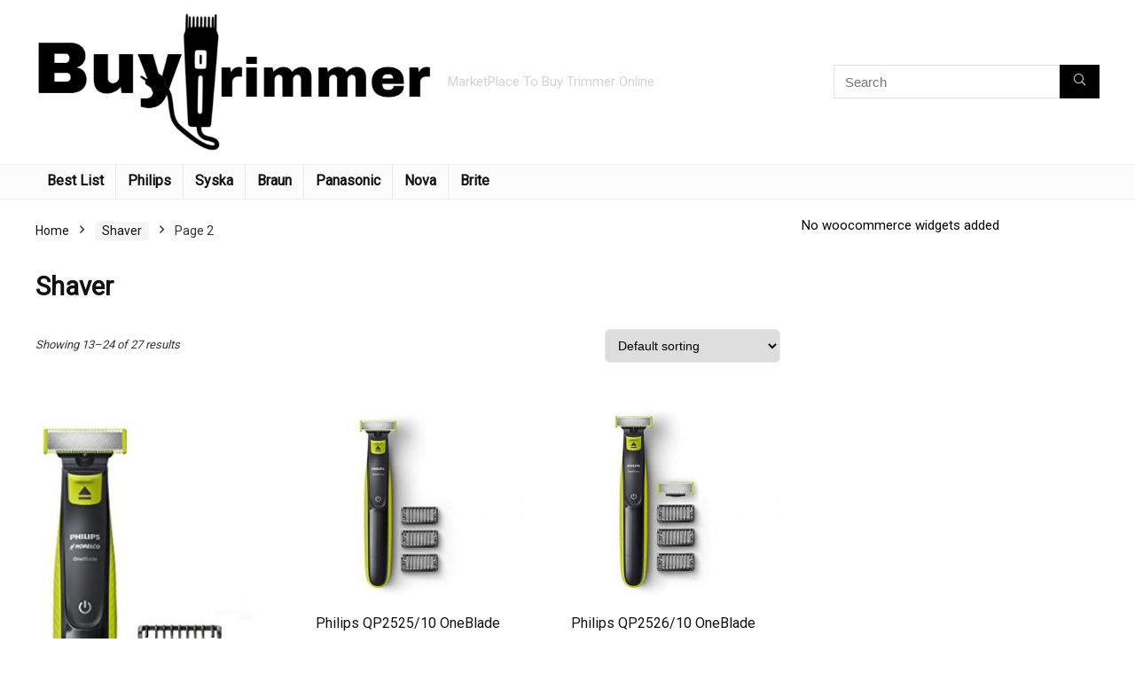

--- FILE ---
content_type: text/html; charset=UTF-8
request_url: https://buytrimmer.in/product-category/shaver/page/2/
body_size: 23823
content:
<!DOCTYPE html>
<html lang="en-US">
<head><meta charset="UTF-8" /><script>if(navigator.userAgent.match(/MSIE|Internet Explorer/i)||navigator.userAgent.match(/Trident\/7\..*?rv:11/i)){var href=document.location.href;if(!href.match(/[?&]nowprocket/)){if(href.indexOf("?")==-1){if(href.indexOf("#")==-1){document.location.href=href+"?nowprocket=1"}else{document.location.href=href.replace("#","?nowprocket=1#")}}else{if(href.indexOf("#")==-1){document.location.href=href+"&nowprocket=1"}else{document.location.href=href.replace("#","&nowprocket=1#")}}}}</script><script>class RocketLazyLoadScripts{constructor(e){this.triggerEvents=e,this.eventOptions={passive:!0},this.userEventListener=this.triggerListener.bind(this),this.delayedScripts={normal:[],async:[],defer:[]},this.allJQueries=[]}_addUserInteractionListener(e){this.triggerEvents.forEach((t=>window.addEventListener(t,e.userEventListener,e.eventOptions)))}_removeUserInteractionListener(e){this.triggerEvents.forEach((t=>window.removeEventListener(t,e.userEventListener,e.eventOptions)))}triggerListener(){this._removeUserInteractionListener(this),"loading"===document.readyState?document.addEventListener("DOMContentLoaded",this._loadEverythingNow.bind(this)):this._loadEverythingNow()}async _loadEverythingNow(){this._delayEventListeners(),this._delayJQueryReady(this),this._handleDocumentWrite(),this._registerAllDelayedScripts(),this._preloadAllScripts(),await this._loadScriptsFromList(this.delayedScripts.normal),await this._loadScriptsFromList(this.delayedScripts.defer),await this._loadScriptsFromList(this.delayedScripts.async),await this._triggerDOMContentLoaded(),await this._triggerWindowLoad(),window.dispatchEvent(new Event("rocket-allScriptsLoaded"))}_registerAllDelayedScripts(){document.querySelectorAll("script[type=rocketlazyloadscript]").forEach((e=>{e.hasAttribute("src")?e.hasAttribute("async")&&!1!==e.async?this.delayedScripts.async.push(e):e.hasAttribute("defer")&&!1!==e.defer||"module"===e.getAttribute("data-rocket-type")?this.delayedScripts.defer.push(e):this.delayedScripts.normal.push(e):this.delayedScripts.normal.push(e)}))}async _transformScript(e){return await this._requestAnimFrame(),new Promise((t=>{const n=document.createElement("script");let r;[...e.attributes].forEach((e=>{let t=e.nodeName;"type"!==t&&("data-rocket-type"===t&&(t="type",r=e.nodeValue),n.setAttribute(t,e.nodeValue))})),e.hasAttribute("src")?(n.addEventListener("load",t),n.addEventListener("error",t)):(n.text=e.text,t()),e.parentNode.replaceChild(n,e)}))}async _loadScriptsFromList(e){const t=e.shift();return t?(await this._transformScript(t),this._loadScriptsFromList(e)):Promise.resolve()}_preloadAllScripts(){var e=document.createDocumentFragment();[...this.delayedScripts.normal,...this.delayedScripts.defer,...this.delayedScripts.async].forEach((t=>{const n=t.getAttribute("src");if(n){const t=document.createElement("link");t.href=n,t.rel="preload",t.as="script",e.appendChild(t)}})),document.head.appendChild(e)}_delayEventListeners(){let e={};function t(t,n){!function(t){function n(n){return e[t].eventsToRewrite.indexOf(n)>=0?"rocket-"+n:n}e[t]||(e[t]={originalFunctions:{add:t.addEventListener,remove:t.removeEventListener},eventsToRewrite:[]},t.addEventListener=function(){arguments[0]=n(arguments[0]),e[t].originalFunctions.add.apply(t,arguments)},t.removeEventListener=function(){arguments[0]=n(arguments[0]),e[t].originalFunctions.remove.apply(t,arguments)})}(t),e[t].eventsToRewrite.push(n)}function n(e,t){let n=e[t];Object.defineProperty(e,t,{get:()=>n||function(){},set(r){e["rocket"+t]=n=r}})}t(document,"DOMContentLoaded"),t(window,"DOMContentLoaded"),t(window,"load"),t(window,"pageshow"),t(document,"readystatechange"),n(document,"onreadystatechange"),n(window,"onload"),n(window,"onpageshow")}_delayJQueryReady(e){let t=window.jQuery;Object.defineProperty(window,"jQuery",{get:()=>t,set(n){if(n&&n.fn&&!e.allJQueries.includes(n)){n.fn.ready=n.fn.init.prototype.ready=function(t){e.domReadyFired?t.bind(document)(n):document.addEventListener("rocket-DOMContentLoaded",(()=>t.bind(document)(n)))};const t=n.fn.on;n.fn.on=n.fn.init.prototype.on=function(){if(this[0]===window){function e(e){return e.split(" ").map((e=>"load"===e||0===e.indexOf("load.")?"rocket-jquery-load":e)).join(" ")}"string"==typeof arguments[0]||arguments[0]instanceof String?arguments[0]=e(arguments[0]):"object"==typeof arguments[0]&&Object.keys(arguments[0]).forEach((t=>{delete Object.assign(arguments[0],{[e(t)]:arguments[0][t]})[t]}))}return t.apply(this,arguments),this},e.allJQueries.push(n)}t=n}})}async _triggerDOMContentLoaded(){this.domReadyFired=!0,await this._requestAnimFrame(),document.dispatchEvent(new Event("rocket-DOMContentLoaded")),await this._requestAnimFrame(),window.dispatchEvent(new Event("rocket-DOMContentLoaded")),await this._requestAnimFrame(),document.dispatchEvent(new Event("rocket-readystatechange")),await this._requestAnimFrame(),document.rocketonreadystatechange&&document.rocketonreadystatechange()}async _triggerWindowLoad(){await this._requestAnimFrame(),window.dispatchEvent(new Event("rocket-load")),await this._requestAnimFrame(),window.rocketonload&&window.rocketonload(),await this._requestAnimFrame(),this.allJQueries.forEach((e=>e(window).trigger("rocket-jquery-load"))),window.dispatchEvent(new Event("rocket-pageshow")),await this._requestAnimFrame(),window.rocketonpageshow&&window.rocketonpageshow()}_handleDocumentWrite(){const e=new Map;document.write=document.writeln=function(t){const n=document.currentScript,r=document.createRange(),i=n.parentElement;let o=e.get(n);void 0===o&&(o=n.nextSibling,e.set(n,o));const a=document.createDocumentFragment();r.setStart(a,0),a.appendChild(r.createContextualFragment(t)),i.insertBefore(a,o)}}async _requestAnimFrame(){return new Promise((e=>requestAnimationFrame(e)))}static run(){const e=new RocketLazyLoadScripts(["keydown","mousemove","touchmove","touchstart","touchend","wheel"]);e._addUserInteractionListener(e)}}RocketLazyLoadScripts.run();</script>
	<script type="rocketlazyloadscript" async src="https://pagead2.googlesyndication.com/pagead/js/adsbygoogle.js?client=ca-pub-3503918503724783"
     crossorigin="anonymous"></script>
	<meta name="google-site-verification" content="nloayEP7GaKEkhQKPkY7ZAG7Fx4tUgxyXxFZAU-CdNk" />

<meta name="viewport" content="width=device-width, initial-scale=1.0" />
<!-- feeds & pingback -->
<link rel="profile" href="https://gmpg.org/xfn/11" />
<link rel="pingback" href="https://buytrimmer.in/xmlrpc.php" />
<meta name='robots' content='noindex, follow' />
<script type="rocketlazyloadscript">window._wca = window._wca || [];</script>

	<!-- This site is optimized with the Yoast SEO plugin v23.4 - https://yoast.com/wordpress/plugins/seo/ -->
	<title>Shaver Archives - Page 2 of 3 - BuyTrimmer</title>
	<meta property="og:locale" content="en_US" />
	<meta property="og:type" content="article" />
	<meta property="og:title" content="Shaver Archives - Page 2 of 3 - BuyTrimmer" />
	<meta property="og:url" content="https://buytrimmer.in/product-category/shaver/" />
	<meta property="og:site_name" content="BuyTrimmer" />
	<meta name="twitter:card" content="summary_large_image" />
	<script type="application/ld+json" class="yoast-schema-graph">{"@context":"https://schema.org","@graph":[{"@type":"CollectionPage","@id":"https://buytrimmer.in/product-category/shaver/","url":"https://buytrimmer.in/product-category/shaver/page/2/","name":"Shaver Archives - Page 2 of 3 - BuyTrimmer","isPartOf":{"@id":"https://buytrimmer.in/#website"},"primaryImageOfPage":{"@id":"https://buytrimmer.in/product-category/shaver/page/2/#primaryimage"},"image":{"@id":"https://buytrimmer.in/product-category/shaver/page/2/#primaryimage"},"thumbnailUrl":"https://buytrimmer.in/wp-content/uploads/2021/03/philips-norelco-oneblade-hybrid-electric-beard-trimmer.jpg","breadcrumb":{"@id":"https://buytrimmer.in/product-category/shaver/page/2/#breadcrumb"},"inLanguage":"en-US"},{"@type":"ImageObject","inLanguage":"en-US","@id":"https://buytrimmer.in/product-category/shaver/page/2/#primaryimage","url":"https://buytrimmer.in/wp-content/uploads/2021/03/philips-norelco-oneblade-hybrid-electric-beard-trimmer.jpg","contentUrl":"https://buytrimmer.in/wp-content/uploads/2021/03/philips-norelco-oneblade-hybrid-electric-beard-trimmer.jpg","width":269,"height":500},{"@type":"BreadcrumbList","@id":"https://buytrimmer.in/product-category/shaver/page/2/#breadcrumb","itemListElement":[{"@type":"ListItem","position":1,"name":"Home","item":"https://buytrimmer.in/"},{"@type":"ListItem","position":2,"name":"Shaver"}]},{"@type":"WebSite","@id":"https://buytrimmer.in/#website","url":"https://buytrimmer.in/","name":"BuyTrimmer","description":"MarketPlace To Buy Trimmer Online","potentialAction":[{"@type":"SearchAction","target":{"@type":"EntryPoint","urlTemplate":"https://buytrimmer.in/?s={search_term_string}"},"query-input":{"@type":"PropertyValueSpecification","valueRequired":true,"valueName":"search_term_string"}}],"inLanguage":"en-US"}]}</script>
	<!-- / Yoast SEO plugin. -->


<link rel='dns-prefetch' href='//stats.wp.com' />
<link rel='dns-prefetch' href='//fonts.googleapis.com' />
<link rel='dns-prefetch' href='//c0.wp.com' />
<link rel="alternate" type="application/rss+xml" title="BuyTrimmer &raquo; Feed" href="https://buytrimmer.in/feed/" />
<link rel="alternate" type="application/rss+xml" title="BuyTrimmer &raquo; Comments Feed" href="https://buytrimmer.in/comments/feed/" />
<link rel="alternate" type="application/rss+xml" title="BuyTrimmer &raquo; Shaver Category Feed" href="https://buytrimmer.in/product-category/shaver/feed/" />
<script type="rocketlazyloadscript" data-rocket-type="text/javascript">
/* <![CDATA[ */
window._wpemojiSettings = {"baseUrl":"https:\/\/s.w.org\/images\/core\/emoji\/14.0.0\/72x72\/","ext":".png","svgUrl":"https:\/\/s.w.org\/images\/core\/emoji\/14.0.0\/svg\/","svgExt":".svg","source":{"concatemoji":"https:\/\/buytrimmer.in\/wp-includes\/js\/wp-emoji-release.min.js?ver=6.4.5"}};
/*! This file is auto-generated */
!function(i,n){var o,s,e;function c(e){try{var t={supportTests:e,timestamp:(new Date).valueOf()};sessionStorage.setItem(o,JSON.stringify(t))}catch(e){}}function p(e,t,n){e.clearRect(0,0,e.canvas.width,e.canvas.height),e.fillText(t,0,0);var t=new Uint32Array(e.getImageData(0,0,e.canvas.width,e.canvas.height).data),r=(e.clearRect(0,0,e.canvas.width,e.canvas.height),e.fillText(n,0,0),new Uint32Array(e.getImageData(0,0,e.canvas.width,e.canvas.height).data));return t.every(function(e,t){return e===r[t]})}function u(e,t,n){switch(t){case"flag":return n(e,"\ud83c\udff3\ufe0f\u200d\u26a7\ufe0f","\ud83c\udff3\ufe0f\u200b\u26a7\ufe0f")?!1:!n(e,"\ud83c\uddfa\ud83c\uddf3","\ud83c\uddfa\u200b\ud83c\uddf3")&&!n(e,"\ud83c\udff4\udb40\udc67\udb40\udc62\udb40\udc65\udb40\udc6e\udb40\udc67\udb40\udc7f","\ud83c\udff4\u200b\udb40\udc67\u200b\udb40\udc62\u200b\udb40\udc65\u200b\udb40\udc6e\u200b\udb40\udc67\u200b\udb40\udc7f");case"emoji":return!n(e,"\ud83e\udef1\ud83c\udffb\u200d\ud83e\udef2\ud83c\udfff","\ud83e\udef1\ud83c\udffb\u200b\ud83e\udef2\ud83c\udfff")}return!1}function f(e,t,n){var r="undefined"!=typeof WorkerGlobalScope&&self instanceof WorkerGlobalScope?new OffscreenCanvas(300,150):i.createElement("canvas"),a=r.getContext("2d",{willReadFrequently:!0}),o=(a.textBaseline="top",a.font="600 32px Arial",{});return e.forEach(function(e){o[e]=t(a,e,n)}),o}function t(e){var t=i.createElement("script");t.src=e,t.defer=!0,i.head.appendChild(t)}"undefined"!=typeof Promise&&(o="wpEmojiSettingsSupports",s=["flag","emoji"],n.supports={everything:!0,everythingExceptFlag:!0},e=new Promise(function(e){i.addEventListener("DOMContentLoaded",e,{once:!0})}),new Promise(function(t){var n=function(){try{var e=JSON.parse(sessionStorage.getItem(o));if("object"==typeof e&&"number"==typeof e.timestamp&&(new Date).valueOf()<e.timestamp+604800&&"object"==typeof e.supportTests)return e.supportTests}catch(e){}return null}();if(!n){if("undefined"!=typeof Worker&&"undefined"!=typeof OffscreenCanvas&&"undefined"!=typeof URL&&URL.createObjectURL&&"undefined"!=typeof Blob)try{var e="postMessage("+f.toString()+"("+[JSON.stringify(s),u.toString(),p.toString()].join(",")+"));",r=new Blob([e],{type:"text/javascript"}),a=new Worker(URL.createObjectURL(r),{name:"wpTestEmojiSupports"});return void(a.onmessage=function(e){c(n=e.data),a.terminate(),t(n)})}catch(e){}c(n=f(s,u,p))}t(n)}).then(function(e){for(var t in e)n.supports[t]=e[t],n.supports.everything=n.supports.everything&&n.supports[t],"flag"!==t&&(n.supports.everythingExceptFlag=n.supports.everythingExceptFlag&&n.supports[t]);n.supports.everythingExceptFlag=n.supports.everythingExceptFlag&&!n.supports.flag,n.DOMReady=!1,n.readyCallback=function(){n.DOMReady=!0}}).then(function(){return e}).then(function(){var e;n.supports.everything||(n.readyCallback(),(e=n.source||{}).concatemoji?t(e.concatemoji):e.wpemoji&&e.twemoji&&(t(e.twemoji),t(e.wpemoji)))}))}((window,document),window._wpemojiSettings);
/* ]]> */
</script>
<style id='wp-emoji-styles-inline-css' type='text/css'>

	img.wp-smiley, img.emoji {
		display: inline !important;
		border: none !important;
		box-shadow: none !important;
		height: 1em !important;
		width: 1em !important;
		margin: 0 0.07em !important;
		vertical-align: -0.1em !important;
		background: none !important;
		padding: 0 !important;
	}
</style>
<link data-minify="1" rel='stylesheet' id='wp-block-library-css' href='https://buytrimmer.in/wp-content/cache/min/1/c/6.4.5/wp-includes/css/dist/block-library/style.min.css?ver=1726133948' type='text/css' media='all' />
<style id='wp-block-library-inline-css' type='text/css'>
.has-text-align-justify{text-align:justify;}
</style>
<link data-minify="1" rel='stylesheet' id='jetpack-videopress-video-block-view-css' href='https://buytrimmer.in/wp-content/cache/min/1/wp-content/plugins/jetpack/jetpack_vendor/automattic/jetpack-videopress/build/block-editor/blocks/video/view.css?ver=1726133948' type='text/css' media='all' />
<link data-minify="1" rel='stylesheet' id='mediaelement-css' href='https://buytrimmer.in/wp-content/cache/min/1/c/6.4.5/wp-includes/js/mediaelement/mediaelementplayer-legacy.min.css?ver=1726133948' type='text/css' media='all' />
<link data-minify="1" rel='stylesheet' id='wp-mediaelement-css' href='https://buytrimmer.in/wp-content/cache/min/1/c/6.4.5/wp-includes/js/mediaelement/wp-mediaelement.min.css?ver=1726133948' type='text/css' media='all' />
<link data-minify="1" rel='stylesheet' id='wc-blocks-vendors-style-css' href='https://buytrimmer.in/wp-content/cache/min/1/p/woocommerce/7.7.0/packages/woocommerce-blocks/build/wc-blocks-vendors-style.css?ver=1726133948' type='text/css' media='all' />
<link data-minify="1" rel='stylesheet' id='wc-blocks-style-css' href='https://buytrimmer.in/wp-content/cache/min/1/p/woocommerce/7.7.0/packages/woocommerce-blocks/build/wc-blocks-style.css?ver=1726133948' type='text/css' media='all' />
<style id='global-styles-inline-css' type='text/css'>
body{--wp--preset--color--black: #000000;--wp--preset--color--cyan-bluish-gray: #abb8c3;--wp--preset--color--white: #ffffff;--wp--preset--color--pale-pink: #f78da7;--wp--preset--color--vivid-red: #cf2e2e;--wp--preset--color--luminous-vivid-orange: #ff6900;--wp--preset--color--luminous-vivid-amber: #fcb900;--wp--preset--color--light-green-cyan: #7bdcb5;--wp--preset--color--vivid-green-cyan: #00d084;--wp--preset--color--pale-cyan-blue: #8ed1fc;--wp--preset--color--vivid-cyan-blue: #0693e3;--wp--preset--color--vivid-purple: #9b51e0;--wp--preset--color--main: var(--rehub-main-color);--wp--preset--color--secondary: var(--rehub-sec-color);--wp--preset--color--buttonmain: var(--rehub-main-btn-bg);--wp--preset--color--cyan-grey: #abb8c3;--wp--preset--color--orange-light: #fcb900;--wp--preset--color--red: #cf2e2e;--wp--preset--color--red-bright: #f04057;--wp--preset--color--vivid-green: #00d084;--wp--preset--color--orange: #ff6900;--wp--preset--color--blue: #0693e3;--wp--preset--gradient--vivid-cyan-blue-to-vivid-purple: linear-gradient(135deg,rgba(6,147,227,1) 0%,rgb(155,81,224) 100%);--wp--preset--gradient--light-green-cyan-to-vivid-green-cyan: linear-gradient(135deg,rgb(122,220,180) 0%,rgb(0,208,130) 100%);--wp--preset--gradient--luminous-vivid-amber-to-luminous-vivid-orange: linear-gradient(135deg,rgba(252,185,0,1) 0%,rgba(255,105,0,1) 100%);--wp--preset--gradient--luminous-vivid-orange-to-vivid-red: linear-gradient(135deg,rgba(255,105,0,1) 0%,rgb(207,46,46) 100%);--wp--preset--gradient--very-light-gray-to-cyan-bluish-gray: linear-gradient(135deg,rgb(238,238,238) 0%,rgb(169,184,195) 100%);--wp--preset--gradient--cool-to-warm-spectrum: linear-gradient(135deg,rgb(74,234,220) 0%,rgb(151,120,209) 20%,rgb(207,42,186) 40%,rgb(238,44,130) 60%,rgb(251,105,98) 80%,rgb(254,248,76) 100%);--wp--preset--gradient--blush-light-purple: linear-gradient(135deg,rgb(255,206,236) 0%,rgb(152,150,240) 100%);--wp--preset--gradient--blush-bordeaux: linear-gradient(135deg,rgb(254,205,165) 0%,rgb(254,45,45) 50%,rgb(107,0,62) 100%);--wp--preset--gradient--luminous-dusk: linear-gradient(135deg,rgb(255,203,112) 0%,rgb(199,81,192) 50%,rgb(65,88,208) 100%);--wp--preset--gradient--pale-ocean: linear-gradient(135deg,rgb(255,245,203) 0%,rgb(182,227,212) 50%,rgb(51,167,181) 100%);--wp--preset--gradient--electric-grass: linear-gradient(135deg,rgb(202,248,128) 0%,rgb(113,206,126) 100%);--wp--preset--gradient--midnight: linear-gradient(135deg,rgb(2,3,129) 0%,rgb(40,116,252) 100%);--wp--preset--font-size--small: 13px;--wp--preset--font-size--medium: 20px;--wp--preset--font-size--large: 36px;--wp--preset--font-size--x-large: 42px;--wp--preset--font-family--system-font: -apple-system,BlinkMacSystemFont,"Segoe UI",Roboto,Oxygen-Sans,Ubuntu,Cantarell,"Helvetica Neue",sans-serif;--wp--preset--font-family--rh-nav-font: var(--rehub-nav-font,-apple-system,BlinkMacSystemFont,"Segoe UI",Roboto,Oxygen-Sans,Ubuntu,Cantarell,"Helvetica Neue",sans-serif);--wp--preset--font-family--rh-head-font: var(--rehub-head-font,-apple-system,BlinkMacSystemFont,"Segoe UI",Roboto,Oxygen-Sans,Ubuntu,Cantarell,"Helvetica Neue",sans-serif);--wp--preset--font-family--rh-btn-font: var(--rehub-btn-font,-apple-system,BlinkMacSystemFont,"Segoe UI",Roboto,Oxygen-Sans,Ubuntu,Cantarell,"Helvetica Neue",sans-serif);--wp--preset--font-family--rh-body-font: var(--rehub-body-font,-apple-system,BlinkMacSystemFont,"Segoe UI",Roboto,Oxygen-Sans,Ubuntu,Cantarell,"Helvetica Neue",sans-serif);--wp--preset--spacing--20: 0.44rem;--wp--preset--spacing--30: 0.67rem;--wp--preset--spacing--40: 1rem;--wp--preset--spacing--50: 1.5rem;--wp--preset--spacing--60: 2.25rem;--wp--preset--spacing--70: 3.38rem;--wp--preset--spacing--80: 5.06rem;--wp--preset--shadow--natural: 6px 6px 9px rgba(0, 0, 0, 0.2);--wp--preset--shadow--deep: 12px 12px 50px rgba(0, 0, 0, 0.4);--wp--preset--shadow--sharp: 6px 6px 0px rgba(0, 0, 0, 0.2);--wp--preset--shadow--outlined: 6px 6px 0px -3px rgba(255, 255, 255, 1), 6px 6px rgba(0, 0, 0, 1);--wp--preset--shadow--crisp: 6px 6px 0px rgba(0, 0, 0, 1);}body { margin: 0;--wp--style--global--content-size: 760px;--wp--style--global--wide-size: 900px; }.wp-site-blocks > .alignleft { float: left; margin-right: 2em; }.wp-site-blocks > .alignright { float: right; margin-left: 2em; }.wp-site-blocks > .aligncenter { justify-content: center; margin-left: auto; margin-right: auto; }:where(.is-layout-flex){gap: 0.5em;}:where(.is-layout-grid){gap: 0.5em;}body .is-layout-flow > .alignleft{float: left;margin-inline-start: 0;margin-inline-end: 2em;}body .is-layout-flow > .alignright{float: right;margin-inline-start: 2em;margin-inline-end: 0;}body .is-layout-flow > .aligncenter{margin-left: auto !important;margin-right: auto !important;}body .is-layout-constrained > .alignleft{float: left;margin-inline-start: 0;margin-inline-end: 2em;}body .is-layout-constrained > .alignright{float: right;margin-inline-start: 2em;margin-inline-end: 0;}body .is-layout-constrained > .aligncenter{margin-left: auto !important;margin-right: auto !important;}body .is-layout-constrained > :where(:not(.alignleft):not(.alignright):not(.alignfull)){max-width: var(--wp--style--global--content-size);margin-left: auto !important;margin-right: auto !important;}body .is-layout-constrained > .alignwide{max-width: var(--wp--style--global--wide-size);}body .is-layout-flex{display: flex;}body .is-layout-flex{flex-wrap: wrap;align-items: center;}body .is-layout-flex > *{margin: 0;}body .is-layout-grid{display: grid;}body .is-layout-grid > *{margin: 0;}body{padding-top: 0px;padding-right: 0px;padding-bottom: 0px;padding-left: 0px;}a:where(:not(.wp-element-button)){color: var(--rehub-link-color, violet);text-decoration: none;}h1{font-size: 29px;line-height: 34px;margin-top: 10px;margin-bottom: 31px;}h2{font-size: 25px;line-height: 31px;margin-top: 10px;margin-bottom: 31px;}h3{font-size: 20px;line-height: 28px;margin-top: 10px;margin-bottom: 25px;}h4{font-size: 18px;line-height: 24px;margin-top: 10px;margin-bottom: 18px;}h5{font-size: 16px;line-height: 20px;margin-top: 10px;margin-bottom: 15px;}h6{font-size: 14px;line-height: 20px;margin-top: 0px;margin-bottom: 10px;}.wp-element-button, .wp-block-button__link{background-color: #32373c;border-width: 0;color: #fff;font-family: inherit;font-size: inherit;line-height: inherit;padding: calc(0.667em + 2px) calc(1.333em + 2px);text-decoration: none;}.has-black-color{color: var(--wp--preset--color--black) !important;}.has-cyan-bluish-gray-color{color: var(--wp--preset--color--cyan-bluish-gray) !important;}.has-white-color{color: var(--wp--preset--color--white) !important;}.has-pale-pink-color{color: var(--wp--preset--color--pale-pink) !important;}.has-vivid-red-color{color: var(--wp--preset--color--vivid-red) !important;}.has-luminous-vivid-orange-color{color: var(--wp--preset--color--luminous-vivid-orange) !important;}.has-luminous-vivid-amber-color{color: var(--wp--preset--color--luminous-vivid-amber) !important;}.has-light-green-cyan-color{color: var(--wp--preset--color--light-green-cyan) !important;}.has-vivid-green-cyan-color{color: var(--wp--preset--color--vivid-green-cyan) !important;}.has-pale-cyan-blue-color{color: var(--wp--preset--color--pale-cyan-blue) !important;}.has-vivid-cyan-blue-color{color: var(--wp--preset--color--vivid-cyan-blue) !important;}.has-vivid-purple-color{color: var(--wp--preset--color--vivid-purple) !important;}.has-main-color{color: var(--wp--preset--color--main) !important;}.has-secondary-color{color: var(--wp--preset--color--secondary) !important;}.has-buttonmain-color{color: var(--wp--preset--color--buttonmain) !important;}.has-cyan-grey-color{color: var(--wp--preset--color--cyan-grey) !important;}.has-orange-light-color{color: var(--wp--preset--color--orange-light) !important;}.has-red-color{color: var(--wp--preset--color--red) !important;}.has-red-bright-color{color: var(--wp--preset--color--red-bright) !important;}.has-vivid-green-color{color: var(--wp--preset--color--vivid-green) !important;}.has-orange-color{color: var(--wp--preset--color--orange) !important;}.has-blue-color{color: var(--wp--preset--color--blue) !important;}.has-black-background-color{background-color: var(--wp--preset--color--black) !important;}.has-cyan-bluish-gray-background-color{background-color: var(--wp--preset--color--cyan-bluish-gray) !important;}.has-white-background-color{background-color: var(--wp--preset--color--white) !important;}.has-pale-pink-background-color{background-color: var(--wp--preset--color--pale-pink) !important;}.has-vivid-red-background-color{background-color: var(--wp--preset--color--vivid-red) !important;}.has-luminous-vivid-orange-background-color{background-color: var(--wp--preset--color--luminous-vivid-orange) !important;}.has-luminous-vivid-amber-background-color{background-color: var(--wp--preset--color--luminous-vivid-amber) !important;}.has-light-green-cyan-background-color{background-color: var(--wp--preset--color--light-green-cyan) !important;}.has-vivid-green-cyan-background-color{background-color: var(--wp--preset--color--vivid-green-cyan) !important;}.has-pale-cyan-blue-background-color{background-color: var(--wp--preset--color--pale-cyan-blue) !important;}.has-vivid-cyan-blue-background-color{background-color: var(--wp--preset--color--vivid-cyan-blue) !important;}.has-vivid-purple-background-color{background-color: var(--wp--preset--color--vivid-purple) !important;}.has-main-background-color{background-color: var(--wp--preset--color--main) !important;}.has-secondary-background-color{background-color: var(--wp--preset--color--secondary) !important;}.has-buttonmain-background-color{background-color: var(--wp--preset--color--buttonmain) !important;}.has-cyan-grey-background-color{background-color: var(--wp--preset--color--cyan-grey) !important;}.has-orange-light-background-color{background-color: var(--wp--preset--color--orange-light) !important;}.has-red-background-color{background-color: var(--wp--preset--color--red) !important;}.has-red-bright-background-color{background-color: var(--wp--preset--color--red-bright) !important;}.has-vivid-green-background-color{background-color: var(--wp--preset--color--vivid-green) !important;}.has-orange-background-color{background-color: var(--wp--preset--color--orange) !important;}.has-blue-background-color{background-color: var(--wp--preset--color--blue) !important;}.has-black-border-color{border-color: var(--wp--preset--color--black) !important;}.has-cyan-bluish-gray-border-color{border-color: var(--wp--preset--color--cyan-bluish-gray) !important;}.has-white-border-color{border-color: var(--wp--preset--color--white) !important;}.has-pale-pink-border-color{border-color: var(--wp--preset--color--pale-pink) !important;}.has-vivid-red-border-color{border-color: var(--wp--preset--color--vivid-red) !important;}.has-luminous-vivid-orange-border-color{border-color: var(--wp--preset--color--luminous-vivid-orange) !important;}.has-luminous-vivid-amber-border-color{border-color: var(--wp--preset--color--luminous-vivid-amber) !important;}.has-light-green-cyan-border-color{border-color: var(--wp--preset--color--light-green-cyan) !important;}.has-vivid-green-cyan-border-color{border-color: var(--wp--preset--color--vivid-green-cyan) !important;}.has-pale-cyan-blue-border-color{border-color: var(--wp--preset--color--pale-cyan-blue) !important;}.has-vivid-cyan-blue-border-color{border-color: var(--wp--preset--color--vivid-cyan-blue) !important;}.has-vivid-purple-border-color{border-color: var(--wp--preset--color--vivid-purple) !important;}.has-main-border-color{border-color: var(--wp--preset--color--main) !important;}.has-secondary-border-color{border-color: var(--wp--preset--color--secondary) !important;}.has-buttonmain-border-color{border-color: var(--wp--preset--color--buttonmain) !important;}.has-cyan-grey-border-color{border-color: var(--wp--preset--color--cyan-grey) !important;}.has-orange-light-border-color{border-color: var(--wp--preset--color--orange-light) !important;}.has-red-border-color{border-color: var(--wp--preset--color--red) !important;}.has-red-bright-border-color{border-color: var(--wp--preset--color--red-bright) !important;}.has-vivid-green-border-color{border-color: var(--wp--preset--color--vivid-green) !important;}.has-orange-border-color{border-color: var(--wp--preset--color--orange) !important;}.has-blue-border-color{border-color: var(--wp--preset--color--blue) !important;}.has-vivid-cyan-blue-to-vivid-purple-gradient-background{background: var(--wp--preset--gradient--vivid-cyan-blue-to-vivid-purple) !important;}.has-light-green-cyan-to-vivid-green-cyan-gradient-background{background: var(--wp--preset--gradient--light-green-cyan-to-vivid-green-cyan) !important;}.has-luminous-vivid-amber-to-luminous-vivid-orange-gradient-background{background: var(--wp--preset--gradient--luminous-vivid-amber-to-luminous-vivid-orange) !important;}.has-luminous-vivid-orange-to-vivid-red-gradient-background{background: var(--wp--preset--gradient--luminous-vivid-orange-to-vivid-red) !important;}.has-very-light-gray-to-cyan-bluish-gray-gradient-background{background: var(--wp--preset--gradient--very-light-gray-to-cyan-bluish-gray) !important;}.has-cool-to-warm-spectrum-gradient-background{background: var(--wp--preset--gradient--cool-to-warm-spectrum) !important;}.has-blush-light-purple-gradient-background{background: var(--wp--preset--gradient--blush-light-purple) !important;}.has-blush-bordeaux-gradient-background{background: var(--wp--preset--gradient--blush-bordeaux) !important;}.has-luminous-dusk-gradient-background{background: var(--wp--preset--gradient--luminous-dusk) !important;}.has-pale-ocean-gradient-background{background: var(--wp--preset--gradient--pale-ocean) !important;}.has-electric-grass-gradient-background{background: var(--wp--preset--gradient--electric-grass) !important;}.has-midnight-gradient-background{background: var(--wp--preset--gradient--midnight) !important;}.has-small-font-size{font-size: var(--wp--preset--font-size--small) !important;}.has-medium-font-size{font-size: var(--wp--preset--font-size--medium) !important;}.has-large-font-size{font-size: var(--wp--preset--font-size--large) !important;}.has-x-large-font-size{font-size: var(--wp--preset--font-size--x-large) !important;}.has-system-font-font-family{font-family: var(--wp--preset--font-family--system-font) !important;}.has-rh-nav-font-font-family{font-family: var(--wp--preset--font-family--rh-nav-font) !important;}.has-rh-head-font-font-family{font-family: var(--wp--preset--font-family--rh-head-font) !important;}.has-rh-btn-font-font-family{font-family: var(--wp--preset--font-family--rh-btn-font) !important;}.has-rh-body-font-font-family{font-family: var(--wp--preset--font-family--rh-body-font) !important;}
.wp-block-navigation a:where(:not(.wp-element-button)){color: inherit;}
:where(.wp-block-post-template.is-layout-flex){gap: 1.25em;}:where(.wp-block-post-template.is-layout-grid){gap: 1.25em;}
:where(.wp-block-columns.is-layout-flex){gap: 2em;}:where(.wp-block-columns.is-layout-grid){gap: 2em;}
.wp-block-pullquote{font-size: 1.5em;line-height: 1.6;}
.wp-block-post-title{margin-top: 4px;margin-right: 0;margin-bottom: 15px;margin-left: 0;}
.wp-block-image{margin-top: 0px;margin-bottom: 31px;}
.wp-block-media-text{margin-top: 0px;margin-bottom: 31px;}
.wp-block-post-content{font-size: 16px;line-height: 28px;}
</style>
<link rel='stylesheet' id='Roboto-css' href='//fonts.googleapis.com/css?family=Roboto&#038;subset=latin&#038;ver=6.4.5' type='text/css' media='all' />
<style id='woocommerce-inline-inline-css' type='text/css'>
.woocommerce form .form-row .required { visibility: visible; }
</style>
<link data-minify="1" rel='stylesheet' id='eggrehub-css' href='https://buytrimmer.in/wp-content/cache/min/1/wp-content/themes/rehub-theme/css/eggrehub.css?ver=1726133948' type='text/css' media='all' />
<link data-minify="1" rel='stylesheet' id='rhstyle-css' href='https://buytrimmer.in/wp-content/cache/min/1/wp-content/themes/rehub-theme/style.css?ver=1726133948' type='text/css' media='all' />
<link data-minify="1" rel='stylesheet' id='rehubicons-css' href='https://buytrimmer.in/wp-content/cache/min/1/wp-content/themes/rehub-theme/iconstyle.css?ver=1726133948' type='text/css' media='all' />
<link data-minify="1" rel='stylesheet' id='rhelementor-css' href='https://buytrimmer.in/wp-content/cache/min/1/wp-content/themes/rehub-theme/css/elementor.css?ver=1726133948' type='text/css' media='all' />
<link data-minify="1" rel='stylesheet' id='rehub-woocommerce-css' href='https://buytrimmer.in/wp-content/cache/min/1/wp-content/themes/rehub-theme/css/woocommerce.css?ver=1726133948' type='text/css' media='all' />
<link data-minify="1" rel='stylesheet' id='jetpack_css-css' href='https://buytrimmer.in/wp-content/cache/min/1/p/jetpack/12.1.1/css/jetpack.css?ver=1726133949' type='text/css' media='all' />
<script type="text/javascript" src="https://c0.wp.com/c/6.4.5/wp-includes/js/jquery/jquery.min.js" id="jquery-core-js" defer></script>
<script data-minify="1" type="text/javascript" src="https://buytrimmer.in/wp-content/cache/min/1/c/6.4.5/wp-includes/js/jquery/jquery-migrate.min.js?ver=1726133949" id="jquery-migrate-js" defer></script>
<script defer type="text/javascript" src="https://stats.wp.com/s-202437.js" id="woocommerce-analytics-js"></script>
<link rel="https://api.w.org/" href="https://buytrimmer.in/wp-json/" /><link rel="alternate" type="application/json" href="https://buytrimmer.in/wp-json/wp/v2/product_cat/66" /><link rel="EditURI" type="application/rsd+xml" title="RSD" href="https://buytrimmer.in/xmlrpc.php?rsd" />
<meta name="generator" content="WordPress 6.4.5" />
<meta name="generator" content="WooCommerce 7.7.0" />
	<style>img#wpstats{display:none}</style>
		<link rel="preload" href="https://buytrimmer.in/wp-content/themes/rehub-theme/fonts/rhicons.woff2?3oibrk" as="font" type="font/woff2" crossorigin="crossorigin"><style type="text/css"> .sidebar,.rehub-body-font,body{font-family:"Roboto",arial !important;}:root{--rehub-body-font:Roboto;} .widget .title:after{border-bottom:2px solid #8035be;}.rehub-main-color-border,nav.top_menu > ul > li.vertical-menu.border-main-color .sub-menu,.rh-main-bg-hover:hover,.wp-block-quote,ul.def_btn_link_tabs li.active a,.wp-block-pullquote{border-color:#8035be;}.wpsm_promobox.rehub_promobox{border-left-color:#8035be!important;}.color_link{color:#8035be !important;}.featured_slider:hover .score,.top_chart_controls .controls:hover,article.post .wpsm_toplist_heading:before{border-color:#8035be;}.btn_more:hover,.tw-pagination .current{border:1px solid #8035be;color:#fff}.rehub_woo_review .rehub_woo_tabs_menu li.current{border-top:3px solid #8035be;}.gallery-pics .gp-overlay{box-shadow:0 0 0 4px #8035be inset;}.post .rehub_woo_tabs_menu li.current,.woocommerce div.product .woocommerce-tabs ul.tabs li.active{border-top:2px solid #8035be;}.rething_item a.cat{border-bottom-color:#8035be}nav.top_menu ul li ul.sub-menu{border-bottom:2px solid #8035be;}.widget.deal_daywoo,.elementor-widget-wpsm_woofeatured .deal_daywoo{border:3px solid #8035be;padding:20px;background:#fff;}.deal_daywoo .wpsm-bar-bar{background-color:#8035be !important} #buddypress div.item-list-tabs ul li.selected a span,#buddypress div.item-list-tabs ul li.current a span,#buddypress div.item-list-tabs ul li a span,.user-profile-div .user-menu-tab > li.active > a,.user-profile-div .user-menu-tab > li.active > a:focus,.user-profile-div .user-menu-tab > li.active > a:hover,.news_in_thumb:hover a.rh-label-string,.news_out_thumb:hover a.rh-label-string,.col-feat-grid:hover a.rh-label-string,.carousel-style-deal .re_carousel .controls,.re_carousel .controls:hover,.openedprevnext .postNavigation .postnavprev,.postNavigation .postnavprev:hover,.top_chart_pagination a.selected,.flex-control-paging li a.flex-active,.flex-control-paging li a:hover,.btn_more:hover,body .tabs-menu li:hover,body .tabs-menu li.current,.featured_slider:hover .score,#bbp_user_edit_submit,.bbp-topic-pagination a,.bbp-topic-pagination a,.custom-checkbox label.checked:after,.slider_post .caption,ul.postpagination li.active a,ul.postpagination li:hover a,ul.postpagination li a:focus,.top_theme h5 strong,.re_carousel .text:after,#topcontrol:hover,.main_slider .flex-overlay:hover a.read-more,.rehub_chimp #mc_embed_signup input#mc-embedded-subscribe,#rank_1.rank_count,#toplistmenu > ul li:before,.rehub_chimp:before,.wpsm-members > strong:first-child,.r_catbox_btn,.wpcf7 .wpcf7-submit,.wpsm_pretty_hover li:hover,.wpsm_pretty_hover li.current,.rehub-main-color-bg,.togglegreedybtn:after,.rh-bg-hover-color:hover a.rh-label-string,.rh-main-bg-hover:hover,.rh_wrapper_video_playlist .rh_video_currently_playing,.rh_wrapper_video_playlist .rh_video_currently_playing.rh_click_video:hover,.rtmedia-list-item .rtmedia-album-media-count,.tw-pagination .current,.dokan-dashboard .dokan-dash-sidebar ul.dokan-dashboard-menu li.active,.dokan-dashboard .dokan-dash-sidebar ul.dokan-dashboard-menu li:hover,.dokan-dashboard .dokan-dash-sidebar ul.dokan-dashboard-menu li.dokan-common-links a:hover,#ywqa-submit-question,.woocommerce .widget_price_filter .ui-slider .ui-slider-range,.rh-hov-bor-line > a:after,nav.top_menu > ul:not(.off-canvas) > li > a:after,.rh-border-line:after,.wpsm-table.wpsm-table-main-color table tr th,.rh-hov-bg-main-slide:before,.rh-hov-bg-main-slidecol .col_item:before,.mvx-tablink.active::before{background:#8035be;}@media (max-width:767px){.postNavigation .postnavprev{background:#8035be;}}.rh-main-bg-hover:hover,.rh-main-bg-hover:hover .whitehovered,.user-profile-div .user-menu-tab > li.active > a{color:#fff !important} a,.carousel-style-deal .deal-item .priced_block .price_count ins,nav.top_menu ul li.menu-item-has-children ul li.menu-item-has-children > a:before,.top_chart_controls .controls:hover,.flexslider .fa-pulse,.footer-bottom .widget .f_menu li a:hover,.comment_form h3 a,.bbp-body li.bbp-forum-info > a:hover,.bbp-body li.bbp-topic-title > a:hover,#subscription-toggle a:before,#favorite-toggle a:before,.aff_offer_links .aff_name a,.rh-deal-price,.commentlist .comment-content small a,.related_articles .title_cat_related a,article em.emph,.campare_table table.one td strong.red,.sidebar .tabs-item .detail p a,.footer-bottom .widget .title span,footer p a,.welcome-frase strong,article.post .wpsm_toplist_heading:before,.post a.color_link,.categoriesbox:hover h3 a:after,.bbp-body li.bbp-forum-info > a,.bbp-body li.bbp-topic-title > a,.widget .title i,.woocommerce-MyAccount-navigation ul li.is-active a,.category-vendormenu li.current a,.deal_daywoo .title,.rehub-main-color,.wpsm_pretty_colored ul li.current a,.wpsm_pretty_colored ul li.current,.rh-heading-hover-color:hover h2 a,.rh-heading-hover-color:hover h3 a,.rh-heading-hover-color:hover h4 a,.rh-heading-hover-color:hover h5 a,.rh-heading-hover-color:hover h3,.rh-heading-hover-color:hover h2,.rh-heading-hover-color:hover h4,.rh-heading-hover-color:hover h5,.rh-heading-hover-color:hover .rh-heading-hover-item a,.rh-heading-icon:before,.widget_layered_nav ul li.chosen a:before,.wp-block-quote.is-style-large p,ul.page-numbers li span.current,ul.page-numbers li a:hover,ul.page-numbers li.active a,.page-link > span:not(.page-link-title),blockquote:not(.wp-block-quote) p,span.re_filtersort_btn:hover,span.active.re_filtersort_btn,.deal_daywoo .price,div.sortingloading:after{color:#8035be;} .page-link > span:not(.page-link-title),.widget.widget_affegg_widget .title,.widget.top_offers .title,.widget.cegg_widget_products .title,header .header_first_style .search form.search-form [type="submit"],header .header_eight_style .search form.search-form [type="submit"],.filter_home_pick span.active,.filter_home_pick span:hover,.filter_product_pick span.active,.filter_product_pick span:hover,.rh_tab_links a.active,.rh_tab_links a:hover,.wcv-navigation ul.menu li.active,.wcv-navigation ul.menu li:hover a,form.search-form [type="submit"],.rehub-sec-color-bg,input#ywqa-submit-question,input#ywqa-send-answer,.woocommerce button.button.alt,.tabsajax span.active.re_filtersort_btn,.wpsm-table.wpsm-table-sec-color table tr th,.rh-slider-arrow,.rh-hov-bg-sec-slide:before,.rh-hov-bg-sec-slidecol .col_item:before{background:#000000 !important;color:#fff !important;outline:0}.widget.widget_affegg_widget .title:after,.widget.top_offers .title:after,.widget.cegg_widget_products .title:after{border-top-color:#000000 !important;}.page-link > span:not(.page-link-title){border:1px solid #000000;}.page-link > span:not(.page-link-title),.header_first_style .search form.search-form [type="submit"] i{color:#fff !important;}.rh_tab_links a.active,.rh_tab_links a:hover,.rehub-sec-color-border,nav.top_menu > ul > li.vertical-menu.border-sec-color > .sub-menu,body .rh-slider-thumbs-item--active{border-color:#000000}.rh_wrapper_video_playlist .rh_video_currently_playing,.rh_wrapper_video_playlist .rh_video_currently_playing.rh_click_video:hover{background-color:#000000;box-shadow:1200px 0 0 #000000 inset;}.rehub-sec-color{color:#000000}  .woocommerce .woo-button-area .masked_coupon,.woocommerce a.woo_loop_btn,.woocommerce .button.checkout,.woocommerce input.button.alt,.woocommerce a.add_to_cart_button:not(.flat-woo-btn),.woocommerce-page a.add_to_cart_button:not(.flat-woo-btn),.woocommerce .single_add_to_cart_button,.woocommerce div.product form.cart .button,.woocommerce .checkout-button.button,.priced_block .btn_offer_block,.priced_block .button,.rh-deal-compact-btn,input.mdf_button,#buddypress input[type="submit"],#buddypress input[type="button"],#buddypress input[type="reset"],#buddypress button.submit,.wpsm-button.rehub_main_btn,.wcv-grid a.button,input.gmw-submit,#ws-plugin--s2member-profile-submit,#rtmedia_create_new_album,input[type="submit"].dokan-btn-theme,a.dokan-btn-theme,.dokan-btn-theme,#wcfm_membership_container a.wcfm_submit_button,.woocommerce button.button,.rehub-main-btn-bg,.woocommerce #payment #place_order,.wc-block-grid__product-add-to-cart.wp-block-button .wp-block-button__link{background:none #ff8a00 !important;color:#ffffff !important;fill:#ffffff !important;border:none !important;text-decoration:none !important;outline:0;box-shadow:-1px 6px 19px rgba(255,138,0,0.2) !important;border-radius:0 !important;}.rehub-main-btn-bg > a{color:#ffffff !important;}.woocommerce a.woo_loop_btn:hover,.woocommerce .button.checkout:hover,.woocommerce input.button.alt:hover,.woocommerce a.add_to_cart_button:not(.flat-woo-btn):hover,.woocommerce-page a.add_to_cart_button:not(.flat-woo-btn):hover,.woocommerce a.single_add_to_cart_button:hover,.woocommerce-page a.single_add_to_cart_button:hover,.woocommerce div.product form.cart .button:hover,.woocommerce-page div.product form.cart .button:hover,.woocommerce .checkout-button.button:hover,.priced_block .btn_offer_block:hover,.wpsm-button.rehub_main_btn:hover,#buddypress input[type="submit"]:hover,#buddypress input[type="button"]:hover,#buddypress input[type="reset"]:hover,#buddypress button.submit:hover,.small_post .btn:hover,.ap-pro-form-field-wrapper input[type="submit"]:hover,.wcv-grid a.button:hover,#ws-plugin--s2member-profile-submit:hover,.rething_button .btn_more:hover,#wcfm_membership_container a.wcfm_submit_button:hover,.woocommerce #payment #place_order:hover,.woocommerce button.button:hover,.rehub-main-btn-bg:hover,.rehub-main-btn-bg:hover > a,.wc-block-grid__product-add-to-cart.wp-block-button .wp-block-button__link:hover{background:none #ff8a00 !important;color:#ffffff !important;border-color:transparent;box-shadow:-1px 6px 13px #d3d3d3 !important;}.rehub_offer_coupon:hover{border:1px dashed #ff8a00;}.rehub_offer_coupon:hover i.far,.rehub_offer_coupon:hover i.fal,.rehub_offer_coupon:hover i.fas{color:#ff8a00}.re_thing_btn .rehub_offer_coupon.not_masked_coupon:hover{color:#ff8a00 !important}.woocommerce a.woo_loop_btn:active,.woocommerce .button.checkout:active,.woocommerce .button.alt:active,.woocommerce a.add_to_cart_button:not(.flat-woo-btn):active,.woocommerce-page a.add_to_cart_button:not(.flat-woo-btn):active,.woocommerce a.single_add_to_cart_button:active,.woocommerce-page a.single_add_to_cart_button:active,.woocommerce div.product form.cart .button:active,.woocommerce-page div.product form.cart .button:active,.woocommerce .checkout-button.button:active,.wpsm-button.rehub_main_btn:active,#buddypress input[type="submit"]:active,#buddypress input[type="button"]:active,#buddypress input[type="reset"]:active,#buddypress button.submit:active,.ap-pro-form-field-wrapper input[type="submit"]:active,.wcv-grid a.button:active,#ws-plugin--s2member-profile-submit:active,.woocommerce #payment #place_order:active,input[type="submit"].dokan-btn-theme:active,a.dokan-btn-theme:active,.dokan-btn-theme:active,.woocommerce button.button:active,.rehub-main-btn-bg:active,.wc-block-grid__product-add-to-cart.wp-block-button .wp-block-button__link:active{background:none #ff8a00 !important;box-shadow:0 1px 0 #999 !important;top:2px;color:#ffffff !important;}.rehub_btn_color,.rehub_chimp_flat #mc_embed_signup input#mc-embedded-subscribe{background-color:#ff8a00;border:1px solid #ff8a00;color:#ffffff;text-shadow:none}.rehub_btn_color:hover{color:#ffffff;background-color:#ff8a00;border:1px solid #ff8a00;}.rething_button .btn_more{border:1px solid #ff8a00;color:#ff8a00;}.rething_button .priced_block.block_btnblock .price_count{color:#ff8a00;font-weight:normal;}.widget_merchant_list .buttons_col{background-color:#ff8a00 !important;}.widget_merchant_list .buttons_col a{color:#ffffff !important;}.rehub-svg-btn-fill svg{fill:#ff8a00;}.rehub-svg-btn-stroke svg{stroke:#ff8a00;}@media (max-width:767px){#float-panel-woo-area{border-top:1px solid #ff8a00}}:root{--rehub-main-color:#8035be;--rehub-sec-color:#000000;--rehub-main-btn-bg:#ff8a00;--rehub-link-color:#8035be;}</style>	<noscript><style>.woocommerce-product-gallery{ opacity: 1 !important; }</style></noscript>
	<meta name="generator" content="Elementor 3.21.8; features: e_optimized_assets_loading, additional_custom_breakpoints; settings: css_print_method-external, google_font-enabled, font_display-auto">
<link rel="icon" href="https://buytrimmer.in/wp-content/uploads/2019/01/cropped-favicon-buytrimmer-1-1-32x32.png" sizes="32x32" />
<link rel="icon" href="https://buytrimmer.in/wp-content/uploads/2019/01/cropped-favicon-buytrimmer-1-1-192x192.png" sizes="192x192" />
<link rel="apple-touch-icon" href="https://buytrimmer.in/wp-content/uploads/2019/01/cropped-favicon-buytrimmer-1-1-180x180.png" />
<meta name="msapplication-TileImage" content="https://buytrimmer.in/wp-content/uploads/2019/01/cropped-favicon-buytrimmer-1-1-270x270.png" />
		<style type="text/css" id="wp-custom-css">
			#section-woo-ce-pricehistory, #tab-title-woo-ce-pricehistory{display:none} 

.woocommerce .upsells li.product {
    text-align: center;
}
.woocommerce .upsells h2 {
    font-size: 10px;
}
.woocommerce .upsells li.product .entry-featured img {

    max-width: 50px;
    min-width: auto;
    margin: 0 auto;
    display: block;
}

.woocommerce .upsells li.product {
    text-align: center;
}
.woocommerce .upsells h2 {
    font-size: 20px;
}
.woocommerce .upsells li.product .entry-featured img {
    max-width: 130px;
    min-width: auto;
    margin: 0 auto;
    display: block;
}		</style>
		<noscript><style id="rocket-lazyload-nojs-css">.rll-youtube-player, [data-lazy-src]{display:none !important;}</style></noscript></head>
<body class="archive paged tax-product_cat term-shaver term-66 wp-embed-responsive paged-2 theme-rehub-theme woocommerce woocommerce-page woocommerce-no-js elementor-default elementor-kit-918">
	               
<!-- Outer Start -->
<div class="rh-outer-wrap">
    <div id="top_ankor"></div>
    <!-- HEADER -->
            <header id="main_header" class="white_style width-100p position-relative">
            <div class="header_wrap">
                                                                                    <!-- Logo section -->
<div class="logo_section_wrap hideontablet">
    <div class="rh-container">
        <div class="logo-section rh-flex-center-align tabletblockdisplay header_eight_style clearfix">
            <div class="logo">
          		          			<a href="https://buytrimmer.in" class="logo_image"><img src="data:image/svg+xml,%3Csvg%20xmlns='http://www.w3.org/2000/svg'%20viewBox='0%200%200%200'%3E%3C/svg%3E" alt="BuyTrimmer" height="" width="" data-lazy-src="https://buytrimmer.in/wp-content/uploads/2018/02/Buy-trimmer-logo-1-e1519276112126.png" /><noscript><img src="https://buytrimmer.in/wp-content/uploads/2018/02/Buy-trimmer-logo-1-e1519276112126.png" alt="BuyTrimmer" height="" width="" /></noscript></a>
          		       
            </div>                      
            <div class="rhsloganlogo rehub-main-font lightgreycolor lineheight20 floatleft mr25" style="max-width:440px">
                                    MarketPlace To Buy Trimmer Online                            </div>
            <div class="search head_search position-relative rh-flex-right-align"><form  role="search" method="get" class="search-form" action="https://buytrimmer.in/">
  	<input type="text" name="s" placeholder="Search"  data-posttype="product">
  	<input type="hidden" name="post_type" value="product" />  	<button type="submit" class="btnsearch hideonmobile" aria-label="Search"><i class="rhicon rhi-search"></i></button>
</form>
</div>                       
        </div>
    </div>
</div>
<!-- /Logo section -->  
<!-- Main Navigation -->
<div class="search-form-inheader main-nav white_style">  
    <div class="rh-container"> 
	        
        <nav class="top_menu"><ul id="menu-main-menu" class="menu"><li id="menu-item-941" class="menu-item menu-item-type-taxonomy menu-item-object-category"><a href="https://buytrimmer.in/category/best-list/">Best List</a></li>
<li id="menu-item-1868" class="menu-item menu-item-type-taxonomy menu-item-object-store"><a href="https://buytrimmer.in/brand/philips/">Philips</a></li>
<li id="menu-item-1869" class="menu-item menu-item-type-taxonomy menu-item-object-store"><a href="https://buytrimmer.in/brand/syska/">Syska</a></li>
<li id="menu-item-1870" class="menu-item menu-item-type-taxonomy menu-item-object-store"><a href="https://buytrimmer.in/brand/braun/">Braun</a></li>
<li id="menu-item-1871" class="menu-item menu-item-type-taxonomy menu-item-object-store"><a href="https://buytrimmer.in/brand/panasonic/">Panasonic</a></li>
<li id="menu-item-1872" class="menu-item menu-item-type-taxonomy menu-item-object-store"><a href="https://buytrimmer.in/brand/nova/">Nova</a></li>
<li id="menu-item-1873" class="menu-item menu-item-type-taxonomy menu-item-object-store"><a href="https://buytrimmer.in/brand/brite/">Brite</a></li>
</ul></nav>        <div class="responsive_nav_wrap rh_mobile_menu">
            <div id="dl-menu" class="dl-menuwrapper rh-flex-center-align">
                <button id="dl-trigger" class="dl-trigger" aria-label="Menu">
                    <svg viewBox="0 0 32 32" xmlns="http://www.w3.org/2000/svg">
                        <g>
                            <line stroke-linecap="round" id="rhlinemenu_1" y2="7" x2="29" y1="7" x1="3"/>
                            <line stroke-linecap="round" id="rhlinemenu_2" y2="16" x2="18" y1="16" x1="3"/>
                            <line stroke-linecap="round" id="rhlinemenu_3" y2="25" x2="26" y1="25" x1="3"/>
                        </g>
                    </svg>
                </button>
                <div id="mobile-menu-icons" class="rh-flex-center-align rh-flex-right-align">
                    <button class='icon-search-onclick' aria-label='Search'><i class='rhicon rhi-search'></i></button>
                </div>
            </div>
                    </div>
    </div>
</div>
<!-- /Main Navigation -->                

            </div>  
        </header>
            

 
<!-- CONTENT -->
<div class="rh-container rh_woo_main_archive"> 
    <div class="rh-content-wrap clearfix " id="rh_woo_mbl_sidebar">
        <style scoped>
            .nice-select{-webkit-tap-highlight-color:transparent;background-color:#fff;border-radius:5px;border:1px solid #e1e1e1;box-sizing:border-box;clear:both;cursor:pointer;display:block;float:left;font-family:inherit;font-size:14px;font-weight:400;height:38px;line-height:36px;outline:0;padding-left:18px;padding-right:30px;position:relative;text-align:left!important;transition:all .2s ease-in-out;-webkit-user-select:none;user-select:none;white-space:nowrap;width:auto}.nice-select:hover{border-color:#dbdbdb}.nice-select:after{border-bottom:2px solid #999;border-right:2px solid #999;content:"";display:block;height:5px;margin-top:-4px;pointer-events:none;position:absolute;right:12px;top:50%;transform-origin:66% 66%;transform:rotate(45deg);transition:all .15s ease-in-out;width:5px}.nice-select.open:after{transform:rotate(-135deg)}.nice-select.open .list{opacity:1;pointer-events:auto;transform:scale(1) translateY(0)}.nice-select.disabled{border-color:#ededed;color:#999;pointer-events:none}.nice-select.disabled:after{border-color:#ccc}.nice-select.wide{width:100%}.nice-select.wide .list{left:0!important;right:0!important}.nice-select.right{float:right}.nice-select.right .list{left:auto;right:0}.nice-select.small{font-size:12px;height:36px;line-height:34px}.nice-select.small:after{height:4px;width:4px}.nice-select.small .option{line-height:34px;min-height:34px}.nice-select .list{background-color:#fff;border-radius:5px;box-shadow:0 0 0 1px rgba(68,68,68,.11);box-sizing:border-box;margin-top:4px;opacity:0;overflow:hidden;padding:0;pointer-events:none;position:absolute;top:100%;left:0;transform-origin:50% 0;transform:scale(.75) translateY(-21px);transition:all .2s cubic-bezier(.5,0,0,1.25),opacity .15s ease-out;z-index:9999999}.nice-select .list:hover .option:not(:hover){background-color:transparent!important}.nice-select .option{margin:0;cursor:pointer;font-weight:400;line-height:32px;list-style:none;min-height:32px;outline:0;padding-left:18px;padding-right:29px;text-align:left;transition:all .2s}.nice-select .option.focus,.nice-select .option.selected.focus,.nice-select .option:hover{background-color:#f6f6f6}.nice-select .option.selected{font-weight:700}.nice-select .option.disabled{background-color:transparent;color:#999;cursor:default}.no-csspointerevents .nice-select .list{display:none}.no-csspointerevents .nice-select.open .list{display:block}
            .product-search-form .nice-select{border-radius: 0; height: 38px; line-height: 36px; border-width: 1px 0 1px 1px}
            .sidebar .product-search-form .nice-select{display: none}
            .search-header-contents form.search-form .nice-select{line-height: 74px; height: 74px;border-right-width: 1px;font-size: 16px;padding-left: 25px;padding-right: 35px;}
            </style>        
                         
        <!-- Main Side -->
        <div class="main-side woocommerce page" id="content">
            <article class="post" id="page-1726">
                <style scoped>
              nav.woocommerce-breadcrumb {font-size: 14px;margin: 5px 0 30px 0; line-height: 18px;}
              nav.woocommerce-breadcrumb a{text-decoration: none;color:#111}
              .woocommerce-breadcrumb span.delimiter {margin: 0 12px;}
              .woocommerce-breadcrumb span.delimiter+a {padding: 4px 8px;background-color: #f5f5f5;border-radius: 3px;color:#111 !important; display: inline-block;margin-bottom: 5px; line-height:13px;}
            </style>                                <nav class="woocommerce-breadcrumb"><a href="https://buytrimmer.in">Home</a><span class="delimiter"><i class="rhicon rhi-angle-right"></i></span><a href="https://buytrimmer.in/product-category/shaver/">Shaver</a><span class="delimiter"><i class="rhicon rhi-angle-right"></i></span>Page 2</nav>   
                <h1 class="arc-main-title">Shaver</h1>       
                                                                                                                    <div class="woocommerce-notices-wrapper"></div><p class="woocommerce-result-count">
	Showing 13&ndash;24 of 27 results</p>
<form class="woocommerce-ordering" method="get">
	<select name="orderby" class="orderby" aria-label="Shop order">
					<option value="menu_order"  selected='selected'>Default sorting</option>
					<option value="popularity" >Sort by popularity</option>
					<option value="rating" >Sort by average rating</option>
					<option value="date" >Sort by latest</option>
					<option value="price" >Sort by price: low to high</option>
					<option value="price-desc" >Sort by price: high to low</option>
					<option value="review" >Sort by editor review</option>
			</select>
	<input type="hidden" name="paged" value="1" />
	</form>
<div class="clear"></div> 
                                                    
                                                    
                        
<div class="columns-3 products col_wrap_three column_woo">   
                                                  
                                                                        <div class="product col_item woo_column_item two_column_mobile type-product ">
              
                
                 
        <figure class="full_image_woo rh-hovered-wrap flowhidden mb0">
        <div class="button_action rh-shadow-sceu pt5 pb5">
            <div class="">
                                                  
            </div>
                                                                                    
        </div>                     
        <a class="img-centered-flex rh-flex-center-align rh-flex-justify-center" href="https://buytrimmer.in/best-price/philips-qp2520-90/">
                            <img fetchpriority="high" width="300" height="557" src="data:image/svg+xml,%3Csvg%20xmlns='http://www.w3.org/2000/svg'%20viewBox='0%200%20300%20557'%3E%3C/svg%3E" class="" alt="" decoding="async" data-lazy-srcset="https://buytrimmer.in/wp-content/uploads/2021/03/philips-norelco-oneblade-hybrid-electric-beard-trimmer-300x557.jpg 300w, https://buytrimmer.in/wp-content/uploads/2021/03/philips-norelco-oneblade-hybrid-electric-beard-trimmer-600x1115.jpg 600w, https://buytrimmer.in/wp-content/uploads/2021/03/philips-norelco-oneblade-hybrid-electric-beard-trimmer-161x300.jpg 161w, https://buytrimmer.in/wp-content/uploads/2021/03/philips-norelco-oneblade-hybrid-electric-beard-trimmer-551x1024.jpg 551w, https://buytrimmer.in/wp-content/uploads/2021/03/philips-norelco-oneblade-hybrid-electric-beard-trimmer-768x1427.jpg 768w, https://buytrimmer.in/wp-content/uploads/2021/03/philips-norelco-oneblade-hybrid-electric-beard-trimmer-826x1536.jpg 826w, https://buytrimmer.in/wp-content/uploads/2021/03/philips-norelco-oneblade-hybrid-electric-beard-trimmer-1102x2048.jpg 1102w, https://buytrimmer.in/wp-content/uploads/2021/03/philips-norelco-oneblade-hybrid-electric-beard-trimmer-81x150.jpg 81w, https://buytrimmer.in/wp-content/uploads/2021/03/philips-norelco-oneblade-hybrid-electric-beard-trimmer-100x186.jpg 100w, https://buytrimmer.in/wp-content/uploads/2021/03/philips-norelco-oneblade-hybrid-electric-beard-trimmer-188x350.jpg 188w, https://buytrimmer.in/wp-content/uploads/2021/03/philips-norelco-oneblade-hybrid-electric-beard-trimmer-788x1464.jpg 788w, https://buytrimmer.in/wp-content/uploads/2021/03/philips-norelco-oneblade-hybrid-electric-beard-trimmer.jpg 269w" data-lazy-sizes="(max-width: 300px) 100vw, 300px" data-lazy-src="https://buytrimmer.in/wp-content/uploads/2021/03/philips-norelco-oneblade-hybrid-electric-beard-trimmer-300x557.jpg" /><noscript><img fetchpriority="high" width="300" height="557" src="https://buytrimmer.in/wp-content/uploads/2021/03/philips-norelco-oneblade-hybrid-electric-beard-trimmer-300x557.jpg" class="" alt="" decoding="async" srcset="https://buytrimmer.in/wp-content/uploads/2021/03/philips-norelco-oneblade-hybrid-electric-beard-trimmer-300x557.jpg 300w, https://buytrimmer.in/wp-content/uploads/2021/03/philips-norelco-oneblade-hybrid-electric-beard-trimmer-600x1115.jpg 600w, https://buytrimmer.in/wp-content/uploads/2021/03/philips-norelco-oneblade-hybrid-electric-beard-trimmer-161x300.jpg 161w, https://buytrimmer.in/wp-content/uploads/2021/03/philips-norelco-oneblade-hybrid-electric-beard-trimmer-551x1024.jpg 551w, https://buytrimmer.in/wp-content/uploads/2021/03/philips-norelco-oneblade-hybrid-electric-beard-trimmer-768x1427.jpg 768w, https://buytrimmer.in/wp-content/uploads/2021/03/philips-norelco-oneblade-hybrid-electric-beard-trimmer-826x1536.jpg 826w, https://buytrimmer.in/wp-content/uploads/2021/03/philips-norelco-oneblade-hybrid-electric-beard-trimmer-1102x2048.jpg 1102w, https://buytrimmer.in/wp-content/uploads/2021/03/philips-norelco-oneblade-hybrid-electric-beard-trimmer-81x150.jpg 81w, https://buytrimmer.in/wp-content/uploads/2021/03/philips-norelco-oneblade-hybrid-electric-beard-trimmer-100x186.jpg 100w, https://buytrimmer.in/wp-content/uploads/2021/03/philips-norelco-oneblade-hybrid-electric-beard-trimmer-188x350.jpg 188w, https://buytrimmer.in/wp-content/uploads/2021/03/philips-norelco-oneblade-hybrid-electric-beard-trimmer-788x1464.jpg 788w, https://buytrimmer.in/wp-content/uploads/2021/03/philips-norelco-oneblade-hybrid-electric-beard-trimmer.jpg 269w" sizes="(max-width: 300px) 100vw, 300px" /></noscript>      
             

                                    
        </a>          
                    </figure>
    <div class="woo_column_desc padd15 csstranstrans text-center">     
        <h3 class="fontnormal mb10 mt0 lineheight25">
                                    <a href="https://buytrimmer.in/best-price/philips-qp2520-90/">Philips QP2520/90 Oneblade Hybrid Trimmer</a>
        </h3> 
                
                                                                                                                <div class="font80 greycolor lineheight15">
            <div class="mb10 compare-domain-icon"><span>Best deal at: </span><span class="compare-domain-text fontbold">Amazon.in</span></div>            </div>
         
        
<div class="wp-block-group is-layout-flow wp-block-group-is-layout-flow"></div>
                
        <div class="woo_column_price csstranstrans-o mt15 rehub-main-price redbrightcolor">
            
        </div> 
          
    </div>
            <div class="woo_column_btn text-center">   
                                            <a href="https://www.amazon.in/dp/B01D328BG6?tag=buytrimmern0a-21&#038;linkCode=ogi&#038;th=1&#038;psc=1" data-product_id="1726" data-product_sku="" class="re_track_btn rehub-btn-font rehub-main-color product_type_external" target="_blank" rel="nofollow sponsored">
                                            Buy Now                                    </a>

                                   
        </div>
     
        
</div>                                                                        <div class="product col_item woo_column_item two_column_mobile type-product ">
              
                
                 
        <figure class="full_image_woo rh-hovered-wrap flowhidden mb0">
        <div class="button_action rh-shadow-sceu pt5 pb5">
            <div class="">
                                                  
            </div>
                                                                                    
        </div>                     
        <a class="img-centered-flex rh-flex-center-align rh-flex-justify-center" href="https://buytrimmer.in/best-price/philips-qp2525-10/">
                            <img width="300" height="250" src="data:image/svg+xml,%3Csvg%20xmlns='http://www.w3.org/2000/svg'%20viewBox='0%200%20300%20250'%3E%3C/svg%3E" class="" alt="" decoding="async" data-lazy-srcset="https://buytrimmer.in/wp-content/uploads/2020/11/philips-qp252510-oneblade-hybrid-trimmer-and-shaver-with-3-trimming-combs-300x250.jpg 300w, https://buytrimmer.in/wp-content/uploads/2020/11/philips-qp252510-oneblade-hybrid-trimmer-and-shaver-with-3-trimming-combs-600x500.jpg 600w, https://buytrimmer.in/wp-content/uploads/2020/11/philips-qp252510-oneblade-hybrid-trimmer-and-shaver-with-3-trimming-combs-1024x854.jpg 1024w, https://buytrimmer.in/wp-content/uploads/2020/11/philips-qp252510-oneblade-hybrid-trimmer-and-shaver-with-3-trimming-combs-767x640.jpg 767w, https://buytrimmer.in/wp-content/uploads/2020/11/philips-qp252510-oneblade-hybrid-trimmer-and-shaver-with-3-trimming-combs-1536x1281.jpg 1536w, https://buytrimmer.in/wp-content/uploads/2020/11/philips-qp252510-oneblade-hybrid-trimmer-and-shaver-with-3-trimming-combs-2048x1708.jpg 2048w, https://buytrimmer.in/wp-content/uploads/2020/11/philips-qp252510-oneblade-hybrid-trimmer-and-shaver-with-3-trimming-combs-788x657.jpg 788w, https://buytrimmer.in/wp-content/uploads/2020/11/philips-qp252510-oneblade-hybrid-trimmer-and-shaver-with-3-trimming-combs.jpg 500w" data-lazy-sizes="(max-width: 300px) 100vw, 300px" data-lazy-src="https://buytrimmer.in/wp-content/uploads/2020/11/philips-qp252510-oneblade-hybrid-trimmer-and-shaver-with-3-trimming-combs-300x250.jpg" /><noscript><img width="300" height="250" src="https://buytrimmer.in/wp-content/uploads/2020/11/philips-qp252510-oneblade-hybrid-trimmer-and-shaver-with-3-trimming-combs-300x250.jpg" class="" alt="" decoding="async" srcset="https://buytrimmer.in/wp-content/uploads/2020/11/philips-qp252510-oneblade-hybrid-trimmer-and-shaver-with-3-trimming-combs-300x250.jpg 300w, https://buytrimmer.in/wp-content/uploads/2020/11/philips-qp252510-oneblade-hybrid-trimmer-and-shaver-with-3-trimming-combs-600x500.jpg 600w, https://buytrimmer.in/wp-content/uploads/2020/11/philips-qp252510-oneblade-hybrid-trimmer-and-shaver-with-3-trimming-combs-1024x854.jpg 1024w, https://buytrimmer.in/wp-content/uploads/2020/11/philips-qp252510-oneblade-hybrid-trimmer-and-shaver-with-3-trimming-combs-767x640.jpg 767w, https://buytrimmer.in/wp-content/uploads/2020/11/philips-qp252510-oneblade-hybrid-trimmer-and-shaver-with-3-trimming-combs-1536x1281.jpg 1536w, https://buytrimmer.in/wp-content/uploads/2020/11/philips-qp252510-oneblade-hybrid-trimmer-and-shaver-with-3-trimming-combs-2048x1708.jpg 2048w, https://buytrimmer.in/wp-content/uploads/2020/11/philips-qp252510-oneblade-hybrid-trimmer-and-shaver-with-3-trimming-combs-788x657.jpg 788w, https://buytrimmer.in/wp-content/uploads/2020/11/philips-qp252510-oneblade-hybrid-trimmer-and-shaver-with-3-trimming-combs.jpg 500w" sizes="(max-width: 300px) 100vw, 300px" /></noscript>      
             

                                    
        </a>          
                    </figure>
    <div class="woo_column_desc padd15 csstranstrans text-center">     
        <h3 class="fontnormal mb10 mt0 lineheight25">
                                    <a href="https://buytrimmer.in/best-price/philips-qp2525-10/">Philips QP2525/10 OneBlade Hybrid Trimmer</a>
        </h3> 
                
                                                                                                                <div class="font80 greycolor lineheight15">
            <div class="mb10 compare-domain-icon"><span>Best deal at: </span><span class="compare-domain-text fontbold">Flipkart</span></div>            </div>
         
        
<div class="wp-block-group is-layout-flow wp-block-group-is-layout-flow"></div>
                
        <div class="woo_column_price csstranstrans-o mt15 rehub-main-price redbrightcolor">
            
        </div> 
          
    </div>
            <div class="woo_column_btn text-center">   
            
                <a href="https://buytrimmer.in/best-price/philips-qp2525-10/" data-product_id="1048" data-product_sku="" class="re_track_btn fontbold rehub-btn-font rehub-main-color product_type_cegg">
                                            Choose offer                                    </a>

                                   
        </div>
     
        
</div>                                                                        <div class="product col_item woo_column_item two_column_mobile type-product ">
              
                
                 
        <figure class="full_image_woo rh-hovered-wrap flowhidden mb0">
        <div class="button_action rh-shadow-sceu pt5 pb5">
            <div class="">
                                                  
            </div>
                                                                                    
        </div>                     
        <a class="img-centered-flex rh-flex-center-align rh-flex-justify-center" href="https://buytrimmer.in/best-price/philips-qp2526-10/">
                            <img width="300" height="250" src="data:image/svg+xml,%3Csvg%20xmlns='http://www.w3.org/2000/svg'%20viewBox='0%200%20300%20250'%3E%3C/svg%3E" class="" alt="" decoding="async" data-lazy-srcset="https://buytrimmer.in/wp-content/uploads/2021/02/philips-qp252610-cordless-oneblade-hybrid-trimmer-and-shaver-with-3-trimming-300x250.jpg 300w, https://buytrimmer.in/wp-content/uploads/2021/02/philips-qp252610-cordless-oneblade-hybrid-trimmer-and-shaver-with-3-trimming-600x500.jpg 600w, https://buytrimmer.in/wp-content/uploads/2021/02/philips-qp252610-cordless-oneblade-hybrid-trimmer-and-shaver-with-3-trimming-1024x854.jpg 1024w, https://buytrimmer.in/wp-content/uploads/2021/02/philips-qp252610-cordless-oneblade-hybrid-trimmer-and-shaver-with-3-trimming-767x640.jpg 767w, https://buytrimmer.in/wp-content/uploads/2021/02/philips-qp252610-cordless-oneblade-hybrid-trimmer-and-shaver-with-3-trimming-1536x1281.jpg 1536w, https://buytrimmer.in/wp-content/uploads/2021/02/philips-qp252610-cordless-oneblade-hybrid-trimmer-and-shaver-with-3-trimming-2048x1708.jpg 2048w, https://buytrimmer.in/wp-content/uploads/2021/02/philips-qp252610-cordless-oneblade-hybrid-trimmer-and-shaver-with-3-trimming-788x657.jpg 788w, https://buytrimmer.in/wp-content/uploads/2021/02/philips-qp252610-cordless-oneblade-hybrid-trimmer-and-shaver-with-3-trimming.jpg 500w" data-lazy-sizes="(max-width: 300px) 100vw, 300px" data-lazy-src="https://buytrimmer.in/wp-content/uploads/2021/02/philips-qp252610-cordless-oneblade-hybrid-trimmer-and-shaver-with-3-trimming-300x250.jpg" /><noscript><img width="300" height="250" src="https://buytrimmer.in/wp-content/uploads/2021/02/philips-qp252610-cordless-oneblade-hybrid-trimmer-and-shaver-with-3-trimming-300x250.jpg" class="" alt="" decoding="async" srcset="https://buytrimmer.in/wp-content/uploads/2021/02/philips-qp252610-cordless-oneblade-hybrid-trimmer-and-shaver-with-3-trimming-300x250.jpg 300w, https://buytrimmer.in/wp-content/uploads/2021/02/philips-qp252610-cordless-oneblade-hybrid-trimmer-and-shaver-with-3-trimming-600x500.jpg 600w, https://buytrimmer.in/wp-content/uploads/2021/02/philips-qp252610-cordless-oneblade-hybrid-trimmer-and-shaver-with-3-trimming-1024x854.jpg 1024w, https://buytrimmer.in/wp-content/uploads/2021/02/philips-qp252610-cordless-oneblade-hybrid-trimmer-and-shaver-with-3-trimming-767x640.jpg 767w, https://buytrimmer.in/wp-content/uploads/2021/02/philips-qp252610-cordless-oneblade-hybrid-trimmer-and-shaver-with-3-trimming-1536x1281.jpg 1536w, https://buytrimmer.in/wp-content/uploads/2021/02/philips-qp252610-cordless-oneblade-hybrid-trimmer-and-shaver-with-3-trimming-2048x1708.jpg 2048w, https://buytrimmer.in/wp-content/uploads/2021/02/philips-qp252610-cordless-oneblade-hybrid-trimmer-and-shaver-with-3-trimming-788x657.jpg 788w, https://buytrimmer.in/wp-content/uploads/2021/02/philips-qp252610-cordless-oneblade-hybrid-trimmer-and-shaver-with-3-trimming.jpg 500w" sizes="(max-width: 300px) 100vw, 300px" /></noscript>      
             

                                    
        </a>          
                    </figure>
    <div class="woo_column_desc padd15 csstranstrans text-center">     
        <h3 class="fontnormal mb10 mt0 lineheight25">
                                    <a href="https://buytrimmer.in/best-price/philips-qp2526-10/">Philips QP2526/10 OneBlade Hybrid Trimmer and Shaver</a>
        </h3> 
                
                                                                                                                <div class="font80 greycolor lineheight15">
            <div class="mb10 compare-domain-icon"><span>Best deal at: </span><span class="compare-domain-text fontbold">Flipkart</span></div>            </div>
         
        
<div class="wp-block-group is-layout-flow wp-block-group-is-layout-flow"></div>
                
        <div class="woo_column_price csstranstrans-o mt15 rehub-main-price redbrightcolor">
            
        </div> 
          
    </div>
            <div class="woo_column_btn text-center">   
            
                <a href="https://buytrimmer.in/best-price/philips-qp2526-10/" data-product_id="1678" data-product_sku="" class="re_track_btn fontbold rehub-btn-font rehub-main-color product_type_cegg">
                                            Choose offer                                    </a>

                                   
        </div>
     
        
</div>                                                                        <div class="product col_item woo_column_item two_column_mobile type-product ">
              
                
                 
        <figure class="full_image_woo rh-hovered-wrap flowhidden mb0">
        <div class="button_action rh-shadow-sceu pt5 pb5">
            <div class="">
                                                  
            </div>
                                                                                    
        </div>                     
        <a class="img-centered-flex rh-flex-center-align rh-flex-justify-center" href="https://buytrimmer.in/best-price/philips-qp2630-70/">
                            <img loading="lazy" width="300" height="300" src="data:image/svg+xml,%3Csvg%20xmlns='http://www.w3.org/2000/svg'%20viewBox='0%200%20300%20300'%3E%3C/svg%3E" class="" alt="" decoding="async" data-lazy-srcset="https://buytrimmer.in/wp-content/uploads/2021/08/philips-norelco-oneblade-face-body-hybrid-electric-trimmer-and-shaver-300x300.jpg 300w, https://buytrimmer.in/wp-content/uploads/2021/08/philips-norelco-oneblade-face-body-hybrid-electric-trimmer-and-shaver-1024x1024.jpg 1024w, https://buytrimmer.in/wp-content/uploads/2021/08/philips-norelco-oneblade-face-body-hybrid-electric-trimmer-and-shaver-150x150.jpg 150w, https://buytrimmer.in/wp-content/uploads/2021/08/philips-norelco-oneblade-face-body-hybrid-electric-trimmer-and-shaver-768x768.jpg 768w, https://buytrimmer.in/wp-content/uploads/2021/08/philips-norelco-oneblade-face-body-hybrid-electric-trimmer-and-shaver-1536x1536.jpg 1536w, https://buytrimmer.in/wp-content/uploads/2021/08/philips-norelco-oneblade-face-body-hybrid-electric-trimmer-and-shaver-2048x2048.jpg 2048w, https://buytrimmer.in/wp-content/uploads/2021/08/philips-norelco-oneblade-face-body-hybrid-electric-trimmer-and-shaver-100x100.jpg 100w, https://buytrimmer.in/wp-content/uploads/2021/08/philips-norelco-oneblade-face-body-hybrid-electric-trimmer-and-shaver-350x350.jpg 350w, https://buytrimmer.in/wp-content/uploads/2021/08/philips-norelco-oneblade-face-body-hybrid-electric-trimmer-and-shaver-788x788.jpg 788w, https://buytrimmer.in/wp-content/uploads/2021/08/philips-norelco-oneblade-face-body-hybrid-electric-trimmer-and-shaver-600x600.jpg 600w, https://buytrimmer.in/wp-content/uploads/2021/08/philips-norelco-oneblade-face-body-hybrid-electric-trimmer-and-shaver.jpg 500w" data-lazy-sizes="(max-width: 300px) 100vw, 300px" data-lazy-src="https://buytrimmer.in/wp-content/uploads/2021/08/philips-norelco-oneblade-face-body-hybrid-electric-trimmer-and-shaver-300x300.jpg" /><noscript><img loading="lazy" width="300" height="300" src="https://buytrimmer.in/wp-content/uploads/2021/08/philips-norelco-oneblade-face-body-hybrid-electric-trimmer-and-shaver-300x300.jpg" class="" alt="" decoding="async" srcset="https://buytrimmer.in/wp-content/uploads/2021/08/philips-norelco-oneblade-face-body-hybrid-electric-trimmer-and-shaver-300x300.jpg 300w, https://buytrimmer.in/wp-content/uploads/2021/08/philips-norelco-oneblade-face-body-hybrid-electric-trimmer-and-shaver-1024x1024.jpg 1024w, https://buytrimmer.in/wp-content/uploads/2021/08/philips-norelco-oneblade-face-body-hybrid-electric-trimmer-and-shaver-150x150.jpg 150w, https://buytrimmer.in/wp-content/uploads/2021/08/philips-norelco-oneblade-face-body-hybrid-electric-trimmer-and-shaver-768x768.jpg 768w, https://buytrimmer.in/wp-content/uploads/2021/08/philips-norelco-oneblade-face-body-hybrid-electric-trimmer-and-shaver-1536x1536.jpg 1536w, https://buytrimmer.in/wp-content/uploads/2021/08/philips-norelco-oneblade-face-body-hybrid-electric-trimmer-and-shaver-2048x2048.jpg 2048w, https://buytrimmer.in/wp-content/uploads/2021/08/philips-norelco-oneblade-face-body-hybrid-electric-trimmer-and-shaver-100x100.jpg 100w, https://buytrimmer.in/wp-content/uploads/2021/08/philips-norelco-oneblade-face-body-hybrid-electric-trimmer-and-shaver-350x350.jpg 350w, https://buytrimmer.in/wp-content/uploads/2021/08/philips-norelco-oneblade-face-body-hybrid-electric-trimmer-and-shaver-788x788.jpg 788w, https://buytrimmer.in/wp-content/uploads/2021/08/philips-norelco-oneblade-face-body-hybrid-electric-trimmer-and-shaver-600x600.jpg 600w, https://buytrimmer.in/wp-content/uploads/2021/08/philips-norelco-oneblade-face-body-hybrid-electric-trimmer-and-shaver.jpg 500w" sizes="(max-width: 300px) 100vw, 300px" /></noscript>      
             

                                    
        </a>          
                    </figure>
    <div class="woo_column_desc padd15 csstranstrans text-center">     
        <h3 class="fontnormal mb10 mt0 lineheight25">
                                    <a href="https://buytrimmer.in/best-price/philips-qp2630-70/">Philips QP2630/70 Oneblade Trimmer</a>
        </h3> 
                
                                                                                                                <div class="font80 greycolor lineheight15">
            <div class="mb10 compare-domain-icon"><span>Best deal at: </span><span class="compare-domain-text fontbold">Amazon.in</span></div>            </div>
         
        
<div class="wp-block-group is-layout-flow wp-block-group-is-layout-flow"></div>
                
        <div class="woo_column_price csstranstrans-o mt15 rehub-main-price redbrightcolor">
            
        </div> 
          
    </div>
            <div class="woo_column_btn text-center">   
                                            <a href="https://www.amazon.in/dp/B078BDHV9P?tag=buytrimmern0a-21&#038;linkCode=ogi&#038;th=1&#038;psc=1" data-product_id="1950" data-product_sku="" class="re_track_btn rehub-btn-font rehub-main-color product_type_external" target="_blank" rel="nofollow sponsored">
                                            Buy Now                                    </a>

                                   
        </div>
     
        
</div>                                                                        <div class="product col_item woo_column_item two_column_mobile type-product ">
              
                
                 
        <figure class="full_image_woo rh-hovered-wrap flowhidden mb0">
        <div class="button_action rh-shadow-sceu pt5 pb5">
            <div class="">
                                                  
            </div>
                                                                                    
        </div>                     
        <a class="img-centered-flex rh-flex-center-align rh-flex-justify-center" href="https://buytrimmer.in/best-price/philips-s1030-04/">
                            <img src="data:image/svg+xml,%3Csvg%20xmlns='http://www.w3.org/2000/svg'%20viewBox='0%200%200%200'%3E%3C/svg%3E" alt="Philips S1030/04 Electric Shaver" class="" data-lazy-src="https://buytrimmer.in/wp-content/themes/rehub-theme/images/default/noimage_500_500.png"><noscript><img src="https://buytrimmer.in/wp-content/themes/rehub-theme/images/default/noimage_500_500.png" alt="Philips S1030/04 Electric Shaver" class=""></noscript>      
             

                                    
        </a>          
                    </figure>
    <div class="woo_column_desc padd15 csstranstrans text-center">     
        <h3 class="fontnormal mb10 mt0 lineheight25">
                                    <a href="https://buytrimmer.in/best-price/philips-s1030-04/">Philips S1030/04 Electric Shaver</a>
        </h3> 
                
                                                                            
         
        
<div class="wp-block-group is-layout-flow wp-block-group-is-layout-flow"></div>
                
        <div class="woo_column_price csstranstrans-o mt15 rehub-main-price redbrightcolor">
            
        </div> 
          
    </div>
            <div class="woo_column_btn text-center">   
                           
                <a href="https://buytrimmer.in/best-price/philips-s1030-04/" data-product_id="1921" data-product_sku="" class="re_track_btn rehub-btn-font rehub-main-color rh-hovered-wrap rh-flex-center-align rh-flex-justify-center   product_type_grouped" >View products <span class="inlinestyle lineheight15 ml5 rh-hovered-scalebig csstranstrans">+</span></a>                                     
                                   
        </div>
     
        
</div>                                                                        <div class="product col_item woo_column_item two_column_mobile type-product ">
              
                
                 
        <figure class="full_image_woo rh-hovered-wrap flowhidden mb0">
        <div class="button_action rh-shadow-sceu pt5 pb5">
            <div class="">
                                                  
            </div>
                                                                                    
        </div>                     
        <a class="img-centered-flex rh-flex-center-align rh-flex-justify-center" href="https://buytrimmer.in/best-price/philips-s1121-45/">
                            <img loading="lazy" width="300" height="300" src="data:image/svg+xml,%3Csvg%20xmlns='http://www.w3.org/2000/svg'%20viewBox='0%200%20300%20300'%3E%3C/svg%3E" class="" alt="" decoding="async" data-lazy-srcset="https://buytrimmer.in/wp-content/uploads/2021/02/philips-s112145-cordless-electric-shaver-3d-pivot-flex-heads-27-comfort-300x300.jpg 300w, https://buytrimmer.in/wp-content/uploads/2021/02/philips-s112145-cordless-electric-shaver-3d-pivot-flex-heads-27-comfort-100x100.jpg 100w, https://buytrimmer.in/wp-content/uploads/2021/02/philips-s112145-cordless-electric-shaver-3d-pivot-flex-heads-27-comfort-600x600.jpg 600w, https://buytrimmer.in/wp-content/uploads/2021/02/philips-s112145-cordless-electric-shaver-3d-pivot-flex-heads-27-comfort-1024x1024.jpg 1024w, https://buytrimmer.in/wp-content/uploads/2021/02/philips-s112145-cordless-electric-shaver-3d-pivot-flex-heads-27-comfort-150x150.jpg 150w, https://buytrimmer.in/wp-content/uploads/2021/02/philips-s112145-cordless-electric-shaver-3d-pivot-flex-heads-27-comfort-768x768.jpg 768w, https://buytrimmer.in/wp-content/uploads/2021/02/philips-s112145-cordless-electric-shaver-3d-pivot-flex-heads-27-comfort-1536x1536.jpg 1536w, https://buytrimmer.in/wp-content/uploads/2021/02/philips-s112145-cordless-electric-shaver-3d-pivot-flex-heads-27-comfort-2048x2048.jpg 2048w, https://buytrimmer.in/wp-content/uploads/2021/02/philips-s112145-cordless-electric-shaver-3d-pivot-flex-heads-27-comfort-788x788.jpg 788w, https://buytrimmer.in/wp-content/uploads/2021/02/philips-s112145-cordless-electric-shaver-3d-pivot-flex-heads-27-comfort.jpg 500w" data-lazy-sizes="(max-width: 300px) 100vw, 300px" data-lazy-src="https://buytrimmer.in/wp-content/uploads/2021/02/philips-s112145-cordless-electric-shaver-3d-pivot-flex-heads-27-comfort-300x300.jpg" /><noscript><img loading="lazy" width="300" height="300" src="https://buytrimmer.in/wp-content/uploads/2021/02/philips-s112145-cordless-electric-shaver-3d-pivot-flex-heads-27-comfort-300x300.jpg" class="" alt="" decoding="async" srcset="https://buytrimmer.in/wp-content/uploads/2021/02/philips-s112145-cordless-electric-shaver-3d-pivot-flex-heads-27-comfort-300x300.jpg 300w, https://buytrimmer.in/wp-content/uploads/2021/02/philips-s112145-cordless-electric-shaver-3d-pivot-flex-heads-27-comfort-100x100.jpg 100w, https://buytrimmer.in/wp-content/uploads/2021/02/philips-s112145-cordless-electric-shaver-3d-pivot-flex-heads-27-comfort-600x600.jpg 600w, https://buytrimmer.in/wp-content/uploads/2021/02/philips-s112145-cordless-electric-shaver-3d-pivot-flex-heads-27-comfort-1024x1024.jpg 1024w, https://buytrimmer.in/wp-content/uploads/2021/02/philips-s112145-cordless-electric-shaver-3d-pivot-flex-heads-27-comfort-150x150.jpg 150w, https://buytrimmer.in/wp-content/uploads/2021/02/philips-s112145-cordless-electric-shaver-3d-pivot-flex-heads-27-comfort-768x768.jpg 768w, https://buytrimmer.in/wp-content/uploads/2021/02/philips-s112145-cordless-electric-shaver-3d-pivot-flex-heads-27-comfort-1536x1536.jpg 1536w, https://buytrimmer.in/wp-content/uploads/2021/02/philips-s112145-cordless-electric-shaver-3d-pivot-flex-heads-27-comfort-2048x2048.jpg 2048w, https://buytrimmer.in/wp-content/uploads/2021/02/philips-s112145-cordless-electric-shaver-3d-pivot-flex-heads-27-comfort-788x788.jpg 788w, https://buytrimmer.in/wp-content/uploads/2021/02/philips-s112145-cordless-electric-shaver-3d-pivot-flex-heads-27-comfort.jpg 500w" sizes="(max-width: 300px) 100vw, 300px" /></noscript>      
             

                                    
        </a>          
                    </figure>
    <div class="woo_column_desc padd15 csstranstrans text-center">     
        <h3 class="fontnormal mb10 mt0 lineheight25">
                                    <a href="https://buytrimmer.in/best-price/philips-s1121-45/">Philips S1121/45 Electric Shaver</a>
        </h3> 
                
                                                                                                                <div class="font80 greycolor lineheight15">
            <div class="mb10 compare-domain-icon"><span>Best deal at: </span><span class="compare-domain-text fontbold">Flipkart</span></div>            </div>
         
        
<div class="wp-block-group is-layout-flow wp-block-group-is-layout-flow"></div>
                
        <div class="woo_column_price csstranstrans-o mt15 rehub-main-price redbrightcolor">
            
        </div> 
          
    </div>
            <div class="woo_column_btn text-center">   
            
                <a href="https://buytrimmer.in/best-price/philips-s1121-45/" data-product_id="1675" data-product_sku="" class="re_track_btn fontbold rehub-btn-font rehub-main-color product_type_cegg">
                                            Choose offer                                    </a>

                                   
        </div>
     
        
</div>                                                                        <div class="product col_item woo_column_item two_column_mobile type-product ">
              
                
                 
        <figure class="full_image_woo rh-hovered-wrap flowhidden mb0">
        <div class="button_action rh-shadow-sceu pt5 pb5">
            <div class="">
                                                  
            </div>
                                                                                    
        </div>                     
        <a class="img-centered-flex rh-flex-center-align rh-flex-justify-center" href="https://buytrimmer.in/best-price/philips-s1323-45/">
                            <img loading="lazy" width="300" height="300" src="data:image/svg+xml,%3Csvg%20xmlns='http://www.w3.org/2000/svg'%20viewBox='0%200%20300%20300'%3E%3C/svg%3E" class="" alt="" decoding="async" data-lazy-srcset="https://buytrimmer.in/wp-content/uploads/2021/03/philips-cordelss-electric-shaver-s132345-3d-pivot-flex-heads-27-comfort-300x300.jpg 300w, https://buytrimmer.in/wp-content/uploads/2021/03/philips-cordelss-electric-shaver-s132345-3d-pivot-flex-heads-27-comfort-100x100.jpg 100w, https://buytrimmer.in/wp-content/uploads/2021/03/philips-cordelss-electric-shaver-s132345-3d-pivot-flex-heads-27-comfort-600x600.jpg 600w, https://buytrimmer.in/wp-content/uploads/2021/03/philips-cordelss-electric-shaver-s132345-3d-pivot-flex-heads-27-comfort-1024x1024.jpg 1024w, https://buytrimmer.in/wp-content/uploads/2021/03/philips-cordelss-electric-shaver-s132345-3d-pivot-flex-heads-27-comfort-150x150.jpg 150w, https://buytrimmer.in/wp-content/uploads/2021/03/philips-cordelss-electric-shaver-s132345-3d-pivot-flex-heads-27-comfort-768x768.jpg 768w, https://buytrimmer.in/wp-content/uploads/2021/03/philips-cordelss-electric-shaver-s132345-3d-pivot-flex-heads-27-comfort-1536x1536.jpg 1536w, https://buytrimmer.in/wp-content/uploads/2021/03/philips-cordelss-electric-shaver-s132345-3d-pivot-flex-heads-27-comfort-2048x2048.jpg 2048w, https://buytrimmer.in/wp-content/uploads/2021/03/philips-cordelss-electric-shaver-s132345-3d-pivot-flex-heads-27-comfort-350x350.jpg 350w, https://buytrimmer.in/wp-content/uploads/2021/03/philips-cordelss-electric-shaver-s132345-3d-pivot-flex-heads-27-comfort-788x788.jpg 788w, https://buytrimmer.in/wp-content/uploads/2021/03/philips-cordelss-electric-shaver-s132345-3d-pivot-flex-heads-27-comfort.jpg 500w" data-lazy-sizes="(max-width: 300px) 100vw, 300px" data-lazy-src="https://buytrimmer.in/wp-content/uploads/2021/03/philips-cordelss-electric-shaver-s132345-3d-pivot-flex-heads-27-comfort-300x300.jpg" /><noscript><img loading="lazy" width="300" height="300" src="https://buytrimmer.in/wp-content/uploads/2021/03/philips-cordelss-electric-shaver-s132345-3d-pivot-flex-heads-27-comfort-300x300.jpg" class="" alt="" decoding="async" srcset="https://buytrimmer.in/wp-content/uploads/2021/03/philips-cordelss-electric-shaver-s132345-3d-pivot-flex-heads-27-comfort-300x300.jpg 300w, https://buytrimmer.in/wp-content/uploads/2021/03/philips-cordelss-electric-shaver-s132345-3d-pivot-flex-heads-27-comfort-100x100.jpg 100w, https://buytrimmer.in/wp-content/uploads/2021/03/philips-cordelss-electric-shaver-s132345-3d-pivot-flex-heads-27-comfort-600x600.jpg 600w, https://buytrimmer.in/wp-content/uploads/2021/03/philips-cordelss-electric-shaver-s132345-3d-pivot-flex-heads-27-comfort-1024x1024.jpg 1024w, https://buytrimmer.in/wp-content/uploads/2021/03/philips-cordelss-electric-shaver-s132345-3d-pivot-flex-heads-27-comfort-150x150.jpg 150w, https://buytrimmer.in/wp-content/uploads/2021/03/philips-cordelss-electric-shaver-s132345-3d-pivot-flex-heads-27-comfort-768x768.jpg 768w, https://buytrimmer.in/wp-content/uploads/2021/03/philips-cordelss-electric-shaver-s132345-3d-pivot-flex-heads-27-comfort-1536x1536.jpg 1536w, https://buytrimmer.in/wp-content/uploads/2021/03/philips-cordelss-electric-shaver-s132345-3d-pivot-flex-heads-27-comfort-2048x2048.jpg 2048w, https://buytrimmer.in/wp-content/uploads/2021/03/philips-cordelss-electric-shaver-s132345-3d-pivot-flex-heads-27-comfort-350x350.jpg 350w, https://buytrimmer.in/wp-content/uploads/2021/03/philips-cordelss-electric-shaver-s132345-3d-pivot-flex-heads-27-comfort-788x788.jpg 788w, https://buytrimmer.in/wp-content/uploads/2021/03/philips-cordelss-electric-shaver-s132345-3d-pivot-flex-heads-27-comfort.jpg 500w" sizes="(max-width: 300px) 100vw, 300px" /></noscript>      
             

                                    
        </a>          
                    </figure>
    <div class="woo_column_desc padd15 csstranstrans text-center">     
        <h3 class="fontnormal mb10 mt0 lineheight25">
                                    <a href="https://buytrimmer.in/best-price/philips-s1323-45/">Philips S1323/45 Electric Shaver</a>
        </h3> 
                
                                                                                                                <div class="font80 greycolor lineheight15">
            <div class="mb10 compare-domain-icon"><span>Best deal at: </span><span class="compare-domain-text fontbold">Flipkart</span></div>            </div>
         
        
<div class="wp-block-group is-layout-flow wp-block-group-is-layout-flow"></div>
                
        <div class="woo_column_price csstranstrans-o mt15 rehub-main-price redbrightcolor">
            
        </div> 
          
    </div>
            <div class="woo_column_btn text-center">   
            
                <a href="https://buytrimmer.in/best-price/philips-s1323-45/" data-product_id="1723" data-product_sku="" class="re_track_btn fontbold rehub-btn-font rehub-main-color product_type_cegg">
                                            Choose offer                                    </a>

                                   
        </div>
     
        
</div>                                                                        <div class="product col_item woo_column_item two_column_mobile type-product ">
              
                
                 
        <figure class="full_image_woo rh-hovered-wrap flowhidden mb0">
        <div class="button_action rh-shadow-sceu pt5 pb5">
            <div class="">
                                                  
            </div>
                                                                                    
        </div>                     
        <a class="img-centered-flex rh-flex-center-align rh-flex-justify-center" href="https://buytrimmer.in/best-price/philips-s1560-81/">
                            <img loading="lazy" width="300" height="369" src="data:image/svg+xml,%3Csvg%20xmlns='http://www.w3.org/2000/svg'%20viewBox='0%200%20300%20369'%3E%3C/svg%3E" class="" alt="" decoding="async" data-lazy-srcset="https://buytrimmer.in/wp-content/uploads/2021/08/philips-norelco-electric-shaver-2100-s156081-300x369.jpg 300w, https://buytrimmer.in/wp-content/uploads/2021/08/philips-norelco-electric-shaver-2100-s156081-244x300.jpg 244w, https://buytrimmer.in/wp-content/uploads/2021/08/philips-norelco-electric-shaver-2100-s156081-831x1024.jpg 831w, https://buytrimmer.in/wp-content/uploads/2021/08/philips-norelco-electric-shaver-2100-s156081-767x945.jpg 767w, https://buytrimmer.in/wp-content/uploads/2021/08/philips-norelco-electric-shaver-2100-s156081-1247x1536.jpg 1247w, https://buytrimmer.in/wp-content/uploads/2021/08/philips-norelco-electric-shaver-2100-s156081-1663x2048.jpg 1663w, https://buytrimmer.in/wp-content/uploads/2021/08/philips-norelco-electric-shaver-2100-s156081-122x150.jpg 122w, https://buytrimmer.in/wp-content/uploads/2021/08/philips-norelco-electric-shaver-2100-s156081-100x123.jpg 100w, https://buytrimmer.in/wp-content/uploads/2021/08/philips-norelco-electric-shaver-2100-s156081-284x350.jpg 284w, https://buytrimmer.in/wp-content/uploads/2021/08/philips-norelco-electric-shaver-2100-s156081-788x970.jpg 788w, https://buytrimmer.in/wp-content/uploads/2021/08/philips-norelco-electric-shaver-2100-s156081-599x738.jpg 599w, https://buytrimmer.in/wp-content/uploads/2021/08/philips-norelco-electric-shaver-2100-s156081.jpg 406w" data-lazy-sizes="(max-width: 300px) 100vw, 300px" data-lazy-src="https://buytrimmer.in/wp-content/uploads/2021/08/philips-norelco-electric-shaver-2100-s156081-300x369.jpg" /><noscript><img loading="lazy" width="300" height="369" src="https://buytrimmer.in/wp-content/uploads/2021/08/philips-norelco-electric-shaver-2100-s156081-300x369.jpg" class="" alt="" decoding="async" srcset="https://buytrimmer.in/wp-content/uploads/2021/08/philips-norelco-electric-shaver-2100-s156081-300x369.jpg 300w, https://buytrimmer.in/wp-content/uploads/2021/08/philips-norelco-electric-shaver-2100-s156081-244x300.jpg 244w, https://buytrimmer.in/wp-content/uploads/2021/08/philips-norelco-electric-shaver-2100-s156081-831x1024.jpg 831w, https://buytrimmer.in/wp-content/uploads/2021/08/philips-norelco-electric-shaver-2100-s156081-767x945.jpg 767w, https://buytrimmer.in/wp-content/uploads/2021/08/philips-norelco-electric-shaver-2100-s156081-1247x1536.jpg 1247w, https://buytrimmer.in/wp-content/uploads/2021/08/philips-norelco-electric-shaver-2100-s156081-1663x2048.jpg 1663w, https://buytrimmer.in/wp-content/uploads/2021/08/philips-norelco-electric-shaver-2100-s156081-122x150.jpg 122w, https://buytrimmer.in/wp-content/uploads/2021/08/philips-norelco-electric-shaver-2100-s156081-100x123.jpg 100w, https://buytrimmer.in/wp-content/uploads/2021/08/philips-norelco-electric-shaver-2100-s156081-284x350.jpg 284w, https://buytrimmer.in/wp-content/uploads/2021/08/philips-norelco-electric-shaver-2100-s156081-788x970.jpg 788w, https://buytrimmer.in/wp-content/uploads/2021/08/philips-norelco-electric-shaver-2100-s156081-599x738.jpg 599w, https://buytrimmer.in/wp-content/uploads/2021/08/philips-norelco-electric-shaver-2100-s156081.jpg 406w" sizes="(max-width: 300px) 100vw, 300px" /></noscript>      
             

                                    
        </a>          
                    </figure>
    <div class="woo_column_desc padd15 csstranstrans text-center">     
        <h3 class="fontnormal mb10 mt0 lineheight25">
                                    <a href="https://buytrimmer.in/best-price/philips-s1560-81/">Philips S1560/81 Electric Shaver</a>
        </h3> 
                
                                                                                                                <div class="font80 greycolor lineheight15">
            <div class="mb10 compare-domain-icon"><span>Best deal at: </span><span class="compare-domain-text fontbold">Amazon.in</span></div>            </div>
         
        
<div class="wp-block-group is-layout-flow wp-block-group-is-layout-flow"></div>
                
        <div class="woo_column_price csstranstrans-o mt15 rehub-main-price redbrightcolor">
            
        </div> 
          
    </div>
            <div class="woo_column_btn text-center">   
                                            <a href="https://www.amazon.in/dp/B01859QHJU?tag=buytrimmern0a-21&#038;linkCode=ogi&#038;th=1&#038;psc=1" data-product_id="1949" data-product_sku="" class="re_track_btn rehub-btn-font rehub-main-color product_type_external" target="_blank" rel="nofollow sponsored">
                                            Buy Now                                    </a>

                                   
        </div>
     
        
</div>                                                                        <div class="product col_item woo_column_item two_column_mobile type-product ">
              
                
                 
        <figure class="full_image_woo rh-hovered-wrap flowhidden mb0">
        <div class="button_action rh-shadow-sceu pt5 pb5">
            <div class="">
                                                  
            </div>
                                                                                    
        </div>                     
        <a class="img-centered-flex rh-flex-center-align rh-flex-justify-center" href="https://buytrimmer.in/best-price/philips-s3122-55/">
                            <img loading="lazy" width="300" height="300" src="data:image/svg+xml,%3Csvg%20xmlns='http://www.w3.org/2000/svg'%20viewBox='0%200%20300%20300'%3E%3C/svg%3E" class="" alt="" decoding="async" data-lazy-srcset="https://buytrimmer.in/wp-content/uploads/2021/03/philips-cordless-electric-shaver-s312255-5d-pivot-flex-heads-27-comfort-300x300.jpg 300w, https://buytrimmer.in/wp-content/uploads/2021/03/philips-cordless-electric-shaver-s312255-5d-pivot-flex-heads-27-comfort-100x100.jpg 100w, https://buytrimmer.in/wp-content/uploads/2021/03/philips-cordless-electric-shaver-s312255-5d-pivot-flex-heads-27-comfort-600x600.jpg 600w, https://buytrimmer.in/wp-content/uploads/2021/03/philips-cordless-electric-shaver-s312255-5d-pivot-flex-heads-27-comfort-1024x1024.jpg 1024w, https://buytrimmer.in/wp-content/uploads/2021/03/philips-cordless-electric-shaver-s312255-5d-pivot-flex-heads-27-comfort-150x150.jpg 150w, https://buytrimmer.in/wp-content/uploads/2021/03/philips-cordless-electric-shaver-s312255-5d-pivot-flex-heads-27-comfort-768x768.jpg 768w, https://buytrimmer.in/wp-content/uploads/2021/03/philips-cordless-electric-shaver-s312255-5d-pivot-flex-heads-27-comfort-1536x1536.jpg 1536w, https://buytrimmer.in/wp-content/uploads/2021/03/philips-cordless-electric-shaver-s312255-5d-pivot-flex-heads-27-comfort-2048x2048.jpg 2048w, https://buytrimmer.in/wp-content/uploads/2021/03/philips-cordless-electric-shaver-s312255-5d-pivot-flex-heads-27-comfort-350x350.jpg 350w, https://buytrimmer.in/wp-content/uploads/2021/03/philips-cordless-electric-shaver-s312255-5d-pivot-flex-heads-27-comfort-788x788.jpg 788w, https://buytrimmer.in/wp-content/uploads/2021/03/philips-cordless-electric-shaver-s312255-5d-pivot-flex-heads-27-comfort.jpg 500w" data-lazy-sizes="(max-width: 300px) 100vw, 300px" data-lazy-src="https://buytrimmer.in/wp-content/uploads/2021/03/philips-cordless-electric-shaver-s312255-5d-pivot-flex-heads-27-comfort-300x300.jpg" /><noscript><img loading="lazy" width="300" height="300" src="https://buytrimmer.in/wp-content/uploads/2021/03/philips-cordless-electric-shaver-s312255-5d-pivot-flex-heads-27-comfort-300x300.jpg" class="" alt="" decoding="async" srcset="https://buytrimmer.in/wp-content/uploads/2021/03/philips-cordless-electric-shaver-s312255-5d-pivot-flex-heads-27-comfort-300x300.jpg 300w, https://buytrimmer.in/wp-content/uploads/2021/03/philips-cordless-electric-shaver-s312255-5d-pivot-flex-heads-27-comfort-100x100.jpg 100w, https://buytrimmer.in/wp-content/uploads/2021/03/philips-cordless-electric-shaver-s312255-5d-pivot-flex-heads-27-comfort-600x600.jpg 600w, https://buytrimmer.in/wp-content/uploads/2021/03/philips-cordless-electric-shaver-s312255-5d-pivot-flex-heads-27-comfort-1024x1024.jpg 1024w, https://buytrimmer.in/wp-content/uploads/2021/03/philips-cordless-electric-shaver-s312255-5d-pivot-flex-heads-27-comfort-150x150.jpg 150w, https://buytrimmer.in/wp-content/uploads/2021/03/philips-cordless-electric-shaver-s312255-5d-pivot-flex-heads-27-comfort-768x768.jpg 768w, https://buytrimmer.in/wp-content/uploads/2021/03/philips-cordless-electric-shaver-s312255-5d-pivot-flex-heads-27-comfort-1536x1536.jpg 1536w, https://buytrimmer.in/wp-content/uploads/2021/03/philips-cordless-electric-shaver-s312255-5d-pivot-flex-heads-27-comfort-2048x2048.jpg 2048w, https://buytrimmer.in/wp-content/uploads/2021/03/philips-cordless-electric-shaver-s312255-5d-pivot-flex-heads-27-comfort-350x350.jpg 350w, https://buytrimmer.in/wp-content/uploads/2021/03/philips-cordless-electric-shaver-s312255-5d-pivot-flex-heads-27-comfort-788x788.jpg 788w, https://buytrimmer.in/wp-content/uploads/2021/03/philips-cordless-electric-shaver-s312255-5d-pivot-flex-heads-27-comfort.jpg 500w" sizes="(max-width: 300px) 100vw, 300px" /></noscript>      
             

                                    
        </a>          
                    </figure>
    <div class="woo_column_desc padd15 csstranstrans text-center">     
        <h3 class="fontnormal mb10 mt0 lineheight25">
                                    <a href="https://buytrimmer.in/best-price/philips-s3122-55/">Philips S3122/55 Electric Shaver</a>
        </h3> 
                
                                                                                                                <div class="font80 greycolor lineheight15">
            <div class="mb10 compare-domain-icon"><span>Best deal at: </span><span class="compare-domain-text fontbold">Flipkart</span></div>            </div>
         
        
<div class="wp-block-group is-layout-flow wp-block-group-is-layout-flow"></div>
                
        <div class="woo_column_price csstranstrans-o mt15 rehub-main-price redbrightcolor">
            
        </div> 
          
    </div>
            <div class="woo_column_btn text-center">   
            
                <a href="https://buytrimmer.in/best-price/philips-s3122-55/" data-product_id="1737" data-product_sku="" class="re_track_btn fontbold rehub-btn-font rehub-main-color product_type_cegg">
                                            Choose offer                                    </a>

                                   
        </div>
     
        
</div>                                                                        <div class="product col_item woo_column_item two_column_mobile type-product ">
              
                
                 
        <figure class="full_image_woo rh-hovered-wrap flowhidden mb0">
        <div class="button_action rh-shadow-sceu pt5 pb5">
            <div class="">
                                                  
            </div>
                                                                                    
        </div>                     
        <a class="img-centered-flex rh-flex-center-align rh-flex-justify-center" href="https://buytrimmer.in/best-price/philips-s3350-08/">
                            <img loading="lazy" width="300" height="754" src="data:image/svg+xml,%3Csvg%20xmlns='http://www.w3.org/2000/svg'%20viewBox='0%200%20300%20754'%3E%3C/svg%3E" class="" alt="" decoding="async" data-lazy-srcset="https://buytrimmer.in/wp-content/uploads/2021/08/philips-s335006-shaver-for-menblue-black-300x754.jpeg 300w, https://buytrimmer.in/wp-content/uploads/2021/08/philips-s335006-shaver-for-menblue-black-119x300.jpeg 119w, https://buytrimmer.in/wp-content/uploads/2021/08/philips-s335006-shaver-for-menblue-black-407x1024.jpeg 407w, https://buytrimmer.in/wp-content/uploads/2021/08/philips-s335006-shaver-for-menblue-black-768x1932.jpeg 768w, https://buytrimmer.in/wp-content/uploads/2021/08/philips-s335006-shaver-for-menblue-black-611x1536.jpeg 611w, https://buytrimmer.in/wp-content/uploads/2021/08/philips-s335006-shaver-for-menblue-black-814x2048.jpeg 814w, https://buytrimmer.in/wp-content/uploads/2021/08/philips-s335006-shaver-for-menblue-black-60x150.jpeg 60w, https://buytrimmer.in/wp-content/uploads/2021/08/philips-s335006-shaver-for-menblue-black-100x252.jpeg 100w, https://buytrimmer.in/wp-content/uploads/2021/08/philips-s335006-shaver-for-menblue-black-139x350.jpeg 139w, https://buytrimmer.in/wp-content/uploads/2021/08/philips-s335006-shaver-for-menblue-black-788x1982.jpeg 788w, https://buytrimmer.in/wp-content/uploads/2021/08/philips-s335006-shaver-for-menblue-black-600x1509.jpeg 600w, https://buytrimmer.in/wp-content/uploads/2021/08/philips-s335006-shaver-for-menblue-black.jpeg 159w" data-lazy-sizes="(max-width: 300px) 100vw, 300px" data-lazy-src="https://buytrimmer.in/wp-content/uploads/2021/08/philips-s335006-shaver-for-menblue-black-300x754.jpeg" /><noscript><img loading="lazy" width="300" height="754" src="https://buytrimmer.in/wp-content/uploads/2021/08/philips-s335006-shaver-for-menblue-black-300x754.jpeg" class="" alt="" decoding="async" srcset="https://buytrimmer.in/wp-content/uploads/2021/08/philips-s335006-shaver-for-menblue-black-300x754.jpeg 300w, https://buytrimmer.in/wp-content/uploads/2021/08/philips-s335006-shaver-for-menblue-black-119x300.jpeg 119w, https://buytrimmer.in/wp-content/uploads/2021/08/philips-s335006-shaver-for-menblue-black-407x1024.jpeg 407w, https://buytrimmer.in/wp-content/uploads/2021/08/philips-s335006-shaver-for-menblue-black-768x1932.jpeg 768w, https://buytrimmer.in/wp-content/uploads/2021/08/philips-s335006-shaver-for-menblue-black-611x1536.jpeg 611w, https://buytrimmer.in/wp-content/uploads/2021/08/philips-s335006-shaver-for-menblue-black-814x2048.jpeg 814w, https://buytrimmer.in/wp-content/uploads/2021/08/philips-s335006-shaver-for-menblue-black-60x150.jpeg 60w, https://buytrimmer.in/wp-content/uploads/2021/08/philips-s335006-shaver-for-menblue-black-100x252.jpeg 100w, https://buytrimmer.in/wp-content/uploads/2021/08/philips-s335006-shaver-for-menblue-black-139x350.jpeg 139w, https://buytrimmer.in/wp-content/uploads/2021/08/philips-s335006-shaver-for-menblue-black-788x1982.jpeg 788w, https://buytrimmer.in/wp-content/uploads/2021/08/philips-s335006-shaver-for-menblue-black-600x1509.jpeg 600w, https://buytrimmer.in/wp-content/uploads/2021/08/philips-s335006-shaver-for-menblue-black.jpeg 159w" sizes="(max-width: 300px) 100vw, 300px" /></noscript>      
             

                                    
        </a>          
                    </figure>
    <div class="woo_column_desc padd15 csstranstrans text-center">     
        <h3 class="fontnormal mb10 mt0 lineheight25">
                                    <a href="https://buytrimmer.in/best-price/philips-s3350-08/">Philips S3350/08 Electric shaver</a>
        </h3> 
                
                                                                                                                <div class="font80 greycolor lineheight15">
            <div class="mb10 compare-domain-icon"><span>Best deal at: </span><span class="compare-domain-text fontbold">Flipkart</span></div>            </div>
         
        
<div class="wp-block-group is-layout-flow wp-block-group-is-layout-flow"></div>
                
        <div class="woo_column_price csstranstrans-o mt15 rehub-main-price redbrightcolor">
            
        </div> 
          
    </div>
            <div class="woo_column_btn text-center">   
            
                <a href="https://buytrimmer.in/best-price/philips-s3350-08/" data-product_id="1925" data-product_sku="" class="re_track_btn fontbold rehub-btn-font rehub-main-color product_type_cegg">
                                            Choose offer                                    </a>

                                   
        </div>
     
        
</div>                                                                        <div class="product col_item woo_column_item two_column_mobile type-product ">
              
                
                 
        <figure class="full_image_woo rh-hovered-wrap flowhidden mb0">
        <div class="button_action rh-shadow-sceu pt5 pb5">
            <div class="">
                                                  
            </div>
                                                                                    
        </div>                     
        <a class="img-centered-flex rh-flex-center-align rh-flex-justify-center" href="https://buytrimmer.in/best-price/philips-s5050-06/">
                            <img loading="lazy" width="300" height="553" src="data:image/svg+xml,%3Csvg%20xmlns='http://www.w3.org/2000/svg'%20viewBox='0%200%20300%20553'%3E%3C/svg%3E" class="" alt="" decoding="async" data-lazy-srcset="https://buytrimmer.in/wp-content/uploads/2021/03/philips-s505006-aquatouch-electric-shaver-300x553.jpg 300w, https://buytrimmer.in/wp-content/uploads/2021/03/philips-s505006-aquatouch-electric-shaver-600x1107.jpg 600w, https://buytrimmer.in/wp-content/uploads/2021/03/philips-s505006-aquatouch-electric-shaver-163x300.jpg 163w, https://buytrimmer.in/wp-content/uploads/2021/03/philips-s505006-aquatouch-electric-shaver-555x1024.jpg 555w, https://buytrimmer.in/wp-content/uploads/2021/03/philips-s505006-aquatouch-electric-shaver-767x1416.jpg 767w, https://buytrimmer.in/wp-content/uploads/2021/03/philips-s505006-aquatouch-electric-shaver-833x1536.jpg 833w, https://buytrimmer.in/wp-content/uploads/2021/03/philips-s505006-aquatouch-electric-shaver-1110x2048.jpg 1110w, https://buytrimmer.in/wp-content/uploads/2021/03/philips-s505006-aquatouch-electric-shaver-81x150.jpg 81w, https://buytrimmer.in/wp-content/uploads/2021/03/philips-s505006-aquatouch-electric-shaver-100x185.jpg 100w, https://buytrimmer.in/wp-content/uploads/2021/03/philips-s505006-aquatouch-electric-shaver-190x350.jpg 190w, https://buytrimmer.in/wp-content/uploads/2021/03/philips-s505006-aquatouch-electric-shaver-788x1453.jpg 788w, https://buytrimmer.in/wp-content/uploads/2021/03/philips-s505006-aquatouch-electric-shaver.jpg 271w" data-lazy-sizes="(max-width: 300px) 100vw, 300px" data-lazy-src="https://buytrimmer.in/wp-content/uploads/2021/03/philips-s505006-aquatouch-electric-shaver-300x553.jpg" /><noscript><img loading="lazy" width="300" height="553" src="https://buytrimmer.in/wp-content/uploads/2021/03/philips-s505006-aquatouch-electric-shaver-300x553.jpg" class="" alt="" decoding="async" srcset="https://buytrimmer.in/wp-content/uploads/2021/03/philips-s505006-aquatouch-electric-shaver-300x553.jpg 300w, https://buytrimmer.in/wp-content/uploads/2021/03/philips-s505006-aquatouch-electric-shaver-600x1107.jpg 600w, https://buytrimmer.in/wp-content/uploads/2021/03/philips-s505006-aquatouch-electric-shaver-163x300.jpg 163w, https://buytrimmer.in/wp-content/uploads/2021/03/philips-s505006-aquatouch-electric-shaver-555x1024.jpg 555w, https://buytrimmer.in/wp-content/uploads/2021/03/philips-s505006-aquatouch-electric-shaver-767x1416.jpg 767w, https://buytrimmer.in/wp-content/uploads/2021/03/philips-s505006-aquatouch-electric-shaver-833x1536.jpg 833w, https://buytrimmer.in/wp-content/uploads/2021/03/philips-s505006-aquatouch-electric-shaver-1110x2048.jpg 1110w, https://buytrimmer.in/wp-content/uploads/2021/03/philips-s505006-aquatouch-electric-shaver-81x150.jpg 81w, https://buytrimmer.in/wp-content/uploads/2021/03/philips-s505006-aquatouch-electric-shaver-100x185.jpg 100w, https://buytrimmer.in/wp-content/uploads/2021/03/philips-s505006-aquatouch-electric-shaver-190x350.jpg 190w, https://buytrimmer.in/wp-content/uploads/2021/03/philips-s505006-aquatouch-electric-shaver-788x1453.jpg 788w, https://buytrimmer.in/wp-content/uploads/2021/03/philips-s505006-aquatouch-electric-shaver.jpg 271w" sizes="(max-width: 300px) 100vw, 300px" /></noscript>      
             

                                    
        </a>          
                    </figure>
    <div class="woo_column_desc padd15 csstranstrans text-center">     
        <h3 class="fontnormal mb10 mt0 lineheight25">
                                    <a href="https://buytrimmer.in/best-price/philips-s5050-06/">Philips S5050/06 Aquatouch Electric Shaver</a>
        </h3> 
                
                                                                                                                <div class="font80 greycolor lineheight15">
            <div class="mb10 compare-domain-icon"><span>Best deal at: </span><span class="compare-domain-text fontbold">Flipkart</span></div>            </div>
         
        
<div class="wp-block-group is-layout-flow wp-block-group-is-layout-flow"></div>
                
        <div class="woo_column_price csstranstrans-o mt15 rehub-main-price redbrightcolor">
            
        </div> 
          
    </div>
            <div class="woo_column_btn text-center">   
            
                <a href="https://buytrimmer.in/best-price/philips-s5050-06/" data-product_id="1775" data-product_sku="" class="re_track_btn fontbold rehub-btn-font rehub-main-color product_type_cegg">
                                            Choose offer                                    </a>

                                   
        </div>
     
        
</div>                                                                        <div class="product col_item woo_column_item two_column_mobile type-product ">
              
                
                 
        <figure class="full_image_woo rh-hovered-wrap flowhidden mb0">
        <div class="button_action rh-shadow-sceu pt5 pb5">
            <div class="">
                                                  
            </div>
                                                                                    
        </div>                     
        <a class="img-centered-flex rh-flex-center-align rh-flex-justify-center" href="https://buytrimmer.in/best-price/philips-s5210-81/">
                            <img loading="lazy" width="300" height="553" src="data:image/svg+xml,%3Csvg%20xmlns='http://www.w3.org/2000/svg'%20viewBox='0%200%20300%20553'%3E%3C/svg%3E" class="" alt="" decoding="async" data-lazy-srcset="https://buytrimmer.in/wp-content/uploads/2021/08/philips-norelco-electric-shaver-5100-wet-dry-s521081-with-precision-trimmer-300x553.jpg 300w, https://buytrimmer.in/wp-content/uploads/2021/08/philips-norelco-electric-shaver-5100-wet-dry-s521081-with-precision-trimmer-163x300.jpg 163w, https://buytrimmer.in/wp-content/uploads/2021/08/philips-norelco-electric-shaver-5100-wet-dry-s521081-with-precision-trimmer-555x1024.jpg 555w, https://buytrimmer.in/wp-content/uploads/2021/08/philips-norelco-electric-shaver-5100-wet-dry-s521081-with-precision-trimmer-767x1416.jpg 767w, https://buytrimmer.in/wp-content/uploads/2021/08/philips-norelco-electric-shaver-5100-wet-dry-s521081-with-precision-trimmer-833x1536.jpg 833w, https://buytrimmer.in/wp-content/uploads/2021/08/philips-norelco-electric-shaver-5100-wet-dry-s521081-with-precision-trimmer-1110x2048.jpg 1110w, https://buytrimmer.in/wp-content/uploads/2021/08/philips-norelco-electric-shaver-5100-wet-dry-s521081-with-precision-trimmer-81x150.jpg 81w, https://buytrimmer.in/wp-content/uploads/2021/08/philips-norelco-electric-shaver-5100-wet-dry-s521081-with-precision-trimmer-100x185.jpg 100w, https://buytrimmer.in/wp-content/uploads/2021/08/philips-norelco-electric-shaver-5100-wet-dry-s521081-with-precision-trimmer-190x350.jpg 190w, https://buytrimmer.in/wp-content/uploads/2021/08/philips-norelco-electric-shaver-5100-wet-dry-s521081-with-precision-trimmer-788x1453.jpg 788w, https://buytrimmer.in/wp-content/uploads/2021/08/philips-norelco-electric-shaver-5100-wet-dry-s521081-with-precision-trimmer-600x1107.jpg 600w, https://buytrimmer.in/wp-content/uploads/2021/08/philips-norelco-electric-shaver-5100-wet-dry-s521081-with-precision-trimmer.jpg 271w" data-lazy-sizes="(max-width: 300px) 100vw, 300px" data-lazy-src="https://buytrimmer.in/wp-content/uploads/2021/08/philips-norelco-electric-shaver-5100-wet-dry-s521081-with-precision-trimmer-300x553.jpg" /><noscript><img loading="lazy" width="300" height="553" src="https://buytrimmer.in/wp-content/uploads/2021/08/philips-norelco-electric-shaver-5100-wet-dry-s521081-with-precision-trimmer-300x553.jpg" class="" alt="" decoding="async" srcset="https://buytrimmer.in/wp-content/uploads/2021/08/philips-norelco-electric-shaver-5100-wet-dry-s521081-with-precision-trimmer-300x553.jpg 300w, https://buytrimmer.in/wp-content/uploads/2021/08/philips-norelco-electric-shaver-5100-wet-dry-s521081-with-precision-trimmer-163x300.jpg 163w, https://buytrimmer.in/wp-content/uploads/2021/08/philips-norelco-electric-shaver-5100-wet-dry-s521081-with-precision-trimmer-555x1024.jpg 555w, https://buytrimmer.in/wp-content/uploads/2021/08/philips-norelco-electric-shaver-5100-wet-dry-s521081-with-precision-trimmer-767x1416.jpg 767w, https://buytrimmer.in/wp-content/uploads/2021/08/philips-norelco-electric-shaver-5100-wet-dry-s521081-with-precision-trimmer-833x1536.jpg 833w, https://buytrimmer.in/wp-content/uploads/2021/08/philips-norelco-electric-shaver-5100-wet-dry-s521081-with-precision-trimmer-1110x2048.jpg 1110w, https://buytrimmer.in/wp-content/uploads/2021/08/philips-norelco-electric-shaver-5100-wet-dry-s521081-with-precision-trimmer-81x150.jpg 81w, https://buytrimmer.in/wp-content/uploads/2021/08/philips-norelco-electric-shaver-5100-wet-dry-s521081-with-precision-trimmer-100x185.jpg 100w, https://buytrimmer.in/wp-content/uploads/2021/08/philips-norelco-electric-shaver-5100-wet-dry-s521081-with-precision-trimmer-190x350.jpg 190w, https://buytrimmer.in/wp-content/uploads/2021/08/philips-norelco-electric-shaver-5100-wet-dry-s521081-with-precision-trimmer-788x1453.jpg 788w, https://buytrimmer.in/wp-content/uploads/2021/08/philips-norelco-electric-shaver-5100-wet-dry-s521081-with-precision-trimmer-600x1107.jpg 600w, https://buytrimmer.in/wp-content/uploads/2021/08/philips-norelco-electric-shaver-5100-wet-dry-s521081-with-precision-trimmer.jpg 271w" sizes="(max-width: 300px) 100vw, 300px" /></noscript>      
             

                                    
        </a>          
                    </figure>
    <div class="woo_column_desc padd15 csstranstrans text-center">     
        <h3 class="fontnormal mb10 mt0 lineheight25">
                                    <a href="https://buytrimmer.in/best-price/philips-s5210-81/">Philips S5210/81 Norelco Electric Shaver</a>
        </h3> 
                
                                                                                                                <div class="font80 greycolor lineheight15">
            <div class="mb10 compare-domain-icon"><span>Best deal at: </span><span class="compare-domain-text fontbold">Amazon.in</span></div>            </div>
         
        
<div class="wp-block-group is-layout-flow wp-block-group-is-layout-flow"></div>
                
        <div class="woo_column_price csstranstrans-o mt15 rehub-main-price redbrightcolor">
            
        </div> 
          
    </div>
            <div class="woo_column_btn text-center">   
                                            <a href="https://www.amazon.in/dp/B017YNUH6C?tag=buytrimmern0a-21&#038;linkCode=ogi&#038;th=1&#038;psc=1" data-product_id="1901" data-product_sku="" class="re_track_btn rehub-btn-font rehub-main-color product_type_external" target="_blank" rel="nofollow sponsored">
                                            Buy Now                                    </a>

                                   
        </div>
     
        
</div>                                                                                    </div>                        <nav class="woocommerce-pagination">
	<ul class='page-numbers'>
	<li><a class="prev page-numbers" href="https://buytrimmer.in/product-category/shaver/page/1/">&larr;</a></li>
	<li><a class="page-numbers" href="https://buytrimmer.in/product-category/shaver/page/1/">1</a></li>
	<li><span aria-current="page" class="page-numbers current">2</span></li>
	<li><a class="page-numbers" href="https://buytrimmer.in/product-category/shaver/page/3/">3</a></li>
	<li><a class="next page-numbers" href="https://buytrimmer.in/product-category/shaver/page/3/">&rarr;</a></li>
</ul>
</nav>
                                        
                                                
                                
            </article>
        </div>
        <!-- /Main Side --> 

                    <!-- Sidebar -->
            <style scoped>
              .woocommerce .wc-layered-nav-rating .star-rating{width: auto;}
              .woocommerce .wc-layered-nav-rating .star-rating span{line-height: 18px;font-size: 18px;display: inline-block; position: static; padding: 0; color: #ccc}
              .woocommerce .wc-layered-nav-rating .star-rating:before, .woocommerce .wc-layered-nav-rating .star-rating span:before{display: none;}
              .woocommerce .widget_layered_nav ul { margin: 0; padding: 0; border: 0; list-style: none outside; overflow-y: auto; max-height: 166px; }
              .woocommerce .widget_layered_nav ul li{ padding: 0 0 2px; list-style: none; font-size: 14px; line-height: 22px }
              .woocommerce .widget_layered_nav ul li:after{ content: ""; display: block; clear: both; }
              .woocommerce .widget_layered_nav ul li a, .woocommerce .widget_layered_nav ul li span.count{ padding: 1px 0; float: left; color: #111}
              .woocommerce .widget_layered_nav ul li span.count{padding: 0 2px; font-size: 80%; opacity: 0.8}
              .widget_layered_nav ul li a:before, .widget_layered_nav_filters ul li a:before { display: inline-block; font-size: 100%; margin-right: .618em; font-weight: normal; line-height: 1em; width: 1em; content: "\f111"; color: #555; }
              .widget_layered_nav_filters ul li a:before { color: #fff }
              .widget_layered_nav ul li:not(.chosen) a.rh_swatch_filter:before{display: none;}
              .widget_layered_nav ul li a.rh_swatch_filter{display: -webkit-flex;-webkit-align-items: center;align-items: center;display: -ms-flexbox;display: flex;-ms-flex-align: center;-webkit-box-align: center;flex-direction: row;margin-bottom: 5px;}
              .widget_layered_nav ul li a.rh_swatch_text .rh_attr_name{display: none;}
              .widget_layered_nav ul li a:hover:before, .widget_layered_nav_filters ul li a:hover:before { content: "\e907";}
              .widget_layered_nav ul li.chosen a:before, .widget_layered_nav_filters ul li.chosen a:before { content: "\e907"; }
              .widget_layered_nav ul li.chosen a:hover:before, .widget_layered_nav_filters ul li.chosen a:hover:before { content: "\f057"; }
              .widget_layered_nav.widget .title, .widget_price_filter.widget .title, .prdctfltr-widget.widget .title{font-size: 16px; padding-bottom: 10px}
              .woocommerce .widget_layered_nav ul small.count{ float: right; margin-left: 6px; font-size: 1em; padding: 1px 0; color: #777; }
              .woocommerce .widget_layered_nav_filters ul{ margin: 0; padding: 0; border: 0; list-style: none outside; overflow: hidden; }
              .woocommerce .widget_layered_nav_filters ul li { float: left; padding: 0 1px 1px 0; list-style: none; }
              .woocommerce .widget_layered_nav_filters ul li a{ padding: 2px 6px; color: #fff; border-radius: 3px; float: left; background-color: #111 }
              .woocommerce .widget_price_filter .price_slider { margin-bottom: 22px; }
              .woocommerce-widget-layered-nav-dropdown{min-height: 30px}
              .woocommerce .widget_price_filter .price_slider_amount #min_price, .woocommerce .widget_price_filter .price_slider_amount #max_price{display:none}
              .woocommerce .widget_price_filter .price_slider_amount { text-align: right; line-height: 2.4em; font-size: .8751em; padding-bottom: 1px }
              .woocommerce .widget_price_filter .price_slider_amount .button { font-size: 1.15em; }
              .woocommerce .widget_price_filter .price_slider_amount .button { float: left; }
              .woocommerce .widget_price_filter .ui-slider{ position: relative; text-align: left; }
              .woocommerce .widget_price_filter .ui-slider .ui-slider-handle { position: absolute; z-index: 2; width: 16px; height: 16px; border: 1px solid #aeaeae; cursor: pointer; outline: 0; top: -6px; margin-left: 0; border-radius: 50% !important; background: #fff}
              .woocommerce .widget_price_filter .ui-slider .ui-slider-range{ position: absolute; z-index: 1; font-size: .7em; display: block; border: 0; border-radius: 1em; }
              .woocommerce .widget_price_filter .price_slider_wrapper .ui-widget-content {border:none; border-radius: 1em; background: #333; margin-top: 5px   }
              .woocommerce .widget_price_filter .ui-slider-horizontal { height: 4px; }
              .woocommerce .widget_price_filter .ui-slider-horizontal .ui-slider-range { top: 0; height: 100%; }
              .woocommerce .widget_price_filter .ui-slider-horizontal .ui-slider-range-min { left: -1px; }
              .woocommerce .widget_price_filter .ui-slider-horizontal .ui-slider-range-max { right: -1px; }
              .widget_price_filter.widget .title:after{display: none;}
              .woocommerce .widget_price_filter .ui-slider .ui-slider-handle:last-child{margin-left: -16px}
              ul li.wc-layered-nav-rating{margin: 0 0 10px 0}
              ul li.wc-layered-nav-rating a{color: #111}
              .select2-dropdown{z-index:999999 !important}
              select.dropdown_product_cat{ border: 1px solid #e1e1e1; width: 100%;}
            form.search-form.product-search-form [type=submit]{position:static}
            </style>            <aside class="sidebar">            
    <!-- SIDEBAR WIDGET AREA -->
			<p>No woocommerce widgets added</p>
	        
</aside>            <!-- /Sidebar -->
         

    </div>
</div>
<!-- /CONTENT -->

  
			
		
	 				<div class="footer-bottom dark_style">
							<style scoped>
              .footer-bottom.dark_style{background-color: #000000;}
              .footer-bottom.dark_style .footer_widget { color: #f5f5f5}
              .footer-bottom.dark_style .footer_widget .title, .footer-bottom.dark_style .footer_widget h2, .footer-bottom.dark_style .footer_widget a, .footer-bottom .footer_widget.dark_style ul li a{color: #f1f1f1;}
              .footer-bottom.dark_style .footer_widget .widget_categories ul li:before, .footer-bottom.dark_style .footer_widget .widget_archive ul li:before, .footer-bottom.dark_style .footer_widget .widget_nav_menu ul li:before{color:#fff;}
            </style>						<div class="rh-container clearfix">
									
			</div>	
		</div>
				<footer id='theme_footer' class="pt20 pb20 dark_style">
							<style scoped>
              footer#theme_footer.dark_style { background: none #222; }
              footer#theme_footer.dark_style div.f_text, footer#theme_footer.dark_style div.f_text a:not(.rehub-main-color) {color: #f1f1f1;}
            </style>						<div class="rh-container clearfix">
				<div class="footer_most_bottom mobilecenterdisplay mobilepadding">
					<div class="f_text font80">
						<span class="f_text_span">Copyright @ BuyTrimmer</span>
							
					</div>		
				</div>
			</div>
		</footer>
					<!-- FOOTER -->
</div><!-- Outer End -->
<span class="rehub_scroll" id="topcontrol" data-scrollto="#top_ankor"><i class="rhicon rhi-chevron-up"></i></span>
    <div id="logo_mobile_wrapper"><a href="https://buytrimmer.in" class="logo_image_mobile"><img loading="lazy" src="data:image/svg+xml,%3Csvg%20xmlns='http://www.w3.org/2000/svg'%20viewBox='0%200%20160%2050'%3E%3C/svg%3E" alt="BuyTrimmer" width="160" height="50" data-lazy-src="https://buytrimmer.in/wp-content/uploads/2018/02/cropped-Buy-trimmer-logo-1-e1519276112126-1.png" /><noscript><img loading="lazy" src="https://buytrimmer.in/wp-content/uploads/2018/02/cropped-Buy-trimmer-logo-1-e1519276112126-1.png" alt="BuyTrimmer" width="160" height="50" /></noscript></a></div>   

     

    <div id="rhmobpnlcustom" class="rhhidden"><div id="rhmobtoppnl" style="" class="pr15 pl15 pb15 pt15"><div class="text-center"><a href="https://buytrimmer.in"><img loading="lazy" id="mobpanelimg" src="data:image/svg+xml,%3Csvg%20xmlns='http://www.w3.org/2000/svg'%20viewBox='0%200%20150%2045'%3E%3C/svg%3E" alt="Logo" width="150" height="45" data-lazy-src="https://buytrimmer.in/wp-content/uploads/2018/02/Buy-trimmer-logo-1-e1519276112126.png" /><noscript><img loading="lazy" id="mobpanelimg" src="https://buytrimmer.in/wp-content/uploads/2018/02/Buy-trimmer-logo-1-e1519276112126.png" alt="Logo" width="150" height="45" /></noscript></a></div></div></div>    
     
	<div id="rhslidingMenu">
		<div id="slide-menu-mobile"></div>
	</div>
	<div id="rhSplashSearch">
		<div class="search-header-contents">
			<div id="close-src-splash" class="rh-close-btn rh-hovered-scale position-relative text-center cursorpointer rh-circular-hover abdposright rtlposleft mt15 mr20 ml30" style="z-index:999"><span><i class="rhicon rhi-times whitebg roundborder50p rh-shadow4" aria-hidden="true"></i></span></div>
			<form role="search" method="get" class="search-form product-search-form" action="https://buytrimmer.in/">
	<label class="screen-reader-text" for="woocommerce-product-search-field-0">Search for:</label>
	<input type="text" id="woocommerce-product-search-field-0"  name="s" placeholder="Search" value="" data-enable_compare="1" data-posttype="product"  />
	<input type="hidden" name="post_type" value="product" />
	<select  name='product_cat' id='200227007' class='rh_woo_drop_cat rhhidden rhniceselect hideonmobile'>
	<option value=''>All categories</option>
	<option class="level-0" value="body-groomer">Body Groomer</option>
	<option class="level-0" value="clipper">Clipper</option>
	<option class="level-0" value="epilator">Epilator</option>
	<option class="level-0" value="men">Men</option>
	<option class="level-0" value="multigroom">Multigroom</option>
	<option class="level-0" value="nose-ear">Nose &amp; Ear</option>
	<option class="level-0" value="shaver" selected="selected">Shaver</option>
	<option class="level-0" value="trimmer">Trimmer</option>
	<option class="level-0" value="women">Women</option>
</select>
	<button type="submit" class="btnsearch hideonmobile"  aria-label="Search"><i class="rhicon rhi-search"></i></button>
</form>
  
		</div>
	</div>

	<script type="application/ld+json">{"@context":"https:\/\/schema.org\/","@type":"BreadcrumbList","itemListElement":[{"@type":"ListItem","position":1,"item":{"name":"Home","@id":"https:\/\/buytrimmer.in"}},{"@type":"ListItem","position":2,"item":{"name":"Shaver","@id":"https:\/\/buytrimmer.in\/product-category\/shaver\/"}},{"@type":"ListItem","position":3,"item":{"name":"Page 2","@id":"https:\/\/buytrimmer.in\/product-category\/shaver\/page\/2\/"}}]}</script>	<script type="rocketlazyloadscript" data-rocket-type="text/javascript">
		(function () {
			var c = document.body.className;
			c = c.replace(/woocommerce-no-js/, 'woocommerce-js');
			document.body.className = c;
		})();
	</script>
	<link data-minify="1" rel='stylesheet' id='rhniceselect-css' href='https://buytrimmer.in/wp-content/cache/min/1/wp-content/themes/rehub-theme/css/niceselect.css?ver=1726133949' type='text/css' media='all' />
<script data-minify="1" type="text/javascript" src="https://buytrimmer.in/wp-content/cache/min/1/p/woocommerce/7.7.0/assets/js/jquery-blockui/jquery.blockUI.min.js?ver=1726133949" id="jquery-blockui-js" defer></script>
<script type="text/javascript" id="wc-add-to-cart-js-extra">
/* <![CDATA[ */
var wc_add_to_cart_params = {"ajax_url":"\/wp-admin\/admin-ajax.php","wc_ajax_url":"\/?wc-ajax=%%endpoint%%","i18n_view_cart":"View cart","cart_url":"https:\/\/buytrimmer.in\/?page_id=1962","is_cart":"","cart_redirect_after_add":"no","i18n_added_to_cart":"Has been added to cart."};
/* ]]> */
</script>
<script type="rocketlazyloadscript" data-minify="1" data-rocket-type="text/javascript" src="https://buytrimmer.in/wp-content/cache/min/1/p/woocommerce/7.7.0/assets/js/frontend/add-to-cart.min.js?ver=1726133949" id="wc-add-to-cart-js" defer></script>
<script type="rocketlazyloadscript" data-minify="1" data-rocket-type="text/javascript" src="https://buytrimmer.in/wp-content/cache/min/1/p/woocommerce/7.7.0/assets/js/js-cookie/js.cookie.min.js?ver=1726133949" id="js-cookie-js" defer></script>
<script type="text/javascript" id="woocommerce-js-extra">
/* <![CDATA[ */
var woocommerce_params = {"ajax_url":"\/wp-admin\/admin-ajax.php","wc_ajax_url":"\/?wc-ajax=%%endpoint%%"};
/* ]]> */
</script>
<script type="rocketlazyloadscript" data-minify="1" data-rocket-type="text/javascript" src="https://buytrimmer.in/wp-content/cache/min/1/p/woocommerce/7.7.0/assets/js/frontend/woocommerce.min.js?ver=1726133949" id="woocommerce-js" defer></script>
<script type="text/javascript" id="wc-cart-fragments-js-extra">
/* <![CDATA[ */
var wc_cart_fragments_params = {"ajax_url":"\/wp-admin\/admin-ajax.php","wc_ajax_url":"\/?wc-ajax=%%endpoint%%","cart_hash_key":"wc_cart_hash_8a413edd91a9c8f8a0fb7ea849215ed4","fragment_name":"wc_fragments_8a413edd91a9c8f8a0fb7ea849215ed4","request_timeout":"5000"};
/* ]]> */
</script>
<script type="rocketlazyloadscript" data-minify="1" data-rocket-type="text/javascript" src="https://buytrimmer.in/wp-content/cache/min/1/p/woocommerce/7.7.0/assets/js/frontend/cart-fragments.min.js?ver=1726133949" id="wc-cart-fragments-js" defer></script>
<script type="rocketlazyloadscript" data-rocket-type="text/javascript" id="wc-cart-fragments-js-after">window.addEventListener('DOMContentLoaded', function() {
/* <![CDATA[ */
		jQuery( 'body' ).bind( 'wc_fragments_refreshed', function() {
			var jetpackLazyImagesLoadEvent;
			try {
				jetpackLazyImagesLoadEvent = new Event( 'jetpack-lazy-images-load', {
					bubbles: true,
					cancelable: true
				} );
			} catch ( e ) {
				jetpackLazyImagesLoadEvent = document.createEvent( 'Event' )
				jetpackLazyImagesLoadEvent.initEvent( 'jetpack-lazy-images-load', true, true );
			}
			jQuery( 'body' ).get( 0 ).dispatchEvent( jetpackLazyImagesLoadEvent );
		} );
		
/* ]]> */
});</script>
<script type="rocketlazyloadscript" data-rocket-type="text/javascript" id="rocket-browser-checker-js-after">
/* <![CDATA[ */
"use strict";var _createClass=function(){function defineProperties(target,props){for(var i=0;i<props.length;i++){var descriptor=props[i];descriptor.enumerable=descriptor.enumerable||!1,descriptor.configurable=!0,"value"in descriptor&&(descriptor.writable=!0),Object.defineProperty(target,descriptor.key,descriptor)}}return function(Constructor,protoProps,staticProps){return protoProps&&defineProperties(Constructor.prototype,protoProps),staticProps&&defineProperties(Constructor,staticProps),Constructor}}();function _classCallCheck(instance,Constructor){if(!(instance instanceof Constructor))throw new TypeError("Cannot call a class as a function")}var RocketBrowserCompatibilityChecker=function(){function RocketBrowserCompatibilityChecker(options){_classCallCheck(this,RocketBrowserCompatibilityChecker),this.passiveSupported=!1,this._checkPassiveOption(this),this.options=!!this.passiveSupported&&options}return _createClass(RocketBrowserCompatibilityChecker,[{key:"_checkPassiveOption",value:function(self){try{var options={get passive(){return!(self.passiveSupported=!0)}};window.addEventListener("test",null,options),window.removeEventListener("test",null,options)}catch(err){self.passiveSupported=!1}}},{key:"initRequestIdleCallback",value:function(){!1 in window&&(window.requestIdleCallback=function(cb){var start=Date.now();return setTimeout(function(){cb({didTimeout:!1,timeRemaining:function(){return Math.max(0,50-(Date.now()-start))}})},1)}),!1 in window&&(window.cancelIdleCallback=function(id){return clearTimeout(id)})}},{key:"isDataSaverModeOn",value:function(){return"connection"in navigator&&!0===navigator.connection.saveData}},{key:"supportsLinkPrefetch",value:function(){var elem=document.createElement("link");return elem.relList&&elem.relList.supports&&elem.relList.supports("prefetch")&&window.IntersectionObserver&&"isIntersecting"in IntersectionObserverEntry.prototype}},{key:"isSlowConnection",value:function(){return"connection"in navigator&&"effectiveType"in navigator.connection&&("2g"===navigator.connection.effectiveType||"slow-2g"===navigator.connection.effectiveType)}}]),RocketBrowserCompatibilityChecker}();
/* ]]> */
</script>
<script type="text/javascript" id="rocket-preload-links-js-extra">
/* <![CDATA[ */
var RocketPreloadLinksConfig = {"excludeUris":"\/(.+\/)?feed\/?.+\/?|\/(?:.+\/)?embed\/|\/wc-api\/v(.*)|\/(index\\.php\/)?wp\\-json(\/.*|$)|\/wp-admin\/|\/logout\/|\/wp-login.php","usesTrailingSlash":"1","imageExt":"jpg|jpeg|gif|png|tiff|bmp|webp|avif","fileExt":"jpg|jpeg|gif|png|tiff|bmp|webp|avif|php|pdf|html|htm","siteUrl":"https:\/\/buytrimmer.in","onHoverDelay":"100","rateThrottle":"3"};
/* ]]> */
</script>
<script type="rocketlazyloadscript" data-rocket-type="text/javascript" id="rocket-preload-links-js-after">
/* <![CDATA[ */
(function() {
"use strict";var r="function"==typeof Symbol&&"symbol"==typeof Symbol.iterator?function(e){return typeof e}:function(e){return e&&"function"==typeof Symbol&&e.constructor===Symbol&&e!==Symbol.prototype?"symbol":typeof e},e=function(){function i(e,t){for(var n=0;n<t.length;n++){var i=t[n];i.enumerable=i.enumerable||!1,i.configurable=!0,"value"in i&&(i.writable=!0),Object.defineProperty(e,i.key,i)}}return function(e,t,n){return t&&i(e.prototype,t),n&&i(e,n),e}}();function i(e,t){if(!(e instanceof t))throw new TypeError("Cannot call a class as a function")}var t=function(){function n(e,t){i(this,n),this.browser=e,this.config=t,this.options=this.browser.options,this.prefetched=new Set,this.eventTime=null,this.threshold=1111,this.numOnHover=0}return e(n,[{key:"init",value:function(){!this.browser.supportsLinkPrefetch()||this.browser.isDataSaverModeOn()||this.browser.isSlowConnection()||(this.regex={excludeUris:RegExp(this.config.excludeUris,"i"),images:RegExp(".("+this.config.imageExt+")$","i"),fileExt:RegExp(".("+this.config.fileExt+")$","i")},this._initListeners(this))}},{key:"_initListeners",value:function(e){-1<this.config.onHoverDelay&&document.addEventListener("mouseover",e.listener.bind(e),e.listenerOptions),document.addEventListener("mousedown",e.listener.bind(e),e.listenerOptions),document.addEventListener("touchstart",e.listener.bind(e),e.listenerOptions)}},{key:"listener",value:function(e){var t=e.target.closest("a"),n=this._prepareUrl(t);if(null!==n)switch(e.type){case"mousedown":case"touchstart":this._addPrefetchLink(n);break;case"mouseover":this._earlyPrefetch(t,n,"mouseout")}}},{key:"_earlyPrefetch",value:function(t,e,n){var i=this,r=setTimeout(function(){if(r=null,0===i.numOnHover)setTimeout(function(){return i.numOnHover=0},1e3);else if(i.numOnHover>i.config.rateThrottle)return;i.numOnHover++,i._addPrefetchLink(e)},this.config.onHoverDelay);t.addEventListener(n,function e(){t.removeEventListener(n,e,{passive:!0}),null!==r&&(clearTimeout(r),r=null)},{passive:!0})}},{key:"_addPrefetchLink",value:function(i){return this.prefetched.add(i.href),new Promise(function(e,t){var n=document.createElement("link");n.rel="prefetch",n.href=i.href,n.onload=e,n.onerror=t,document.head.appendChild(n)}).catch(function(){})}},{key:"_prepareUrl",value:function(e){if(null===e||"object"!==(void 0===e?"undefined":r(e))||!1 in e||-1===["http:","https:"].indexOf(e.protocol))return null;var t=e.href.substring(0,this.config.siteUrl.length),n=this._getPathname(e.href,t),i={original:e.href,protocol:e.protocol,origin:t,pathname:n,href:t+n};return this._isLinkOk(i)?i:null}},{key:"_getPathname",value:function(e,t){var n=t?e.substring(this.config.siteUrl.length):e;return n.startsWith("/")||(n="/"+n),this._shouldAddTrailingSlash(n)?n+"/":n}},{key:"_shouldAddTrailingSlash",value:function(e){return this.config.usesTrailingSlash&&!e.endsWith("/")&&!this.regex.fileExt.test(e)}},{key:"_isLinkOk",value:function(e){return null!==e&&"object"===(void 0===e?"undefined":r(e))&&(!this.prefetched.has(e.href)&&e.origin===this.config.siteUrl&&-1===e.href.indexOf("?")&&-1===e.href.indexOf("#")&&!this.regex.excludeUris.test(e.href)&&!this.regex.images.test(e.href))}}],[{key:"run",value:function(){"undefined"!=typeof RocketPreloadLinksConfig&&new n(new RocketBrowserCompatibilityChecker({capture:!0,passive:!0}),RocketPreloadLinksConfig).init()}}]),n}();t.run();
}());
/* ]]> */
</script>
<script data-minify="1" type="text/javascript" src="https://buytrimmer.in/wp-content/cache/min/1/wp-content/themes/rehub-theme/js/inview.js?ver=1726133949" id="rhinview-js" defer></script>
<script data-minify="1" type="text/javascript" src="https://buytrimmer.in/wp-content/cache/min/1/wp-content/themes/rehub-theme/js/pgwmodal.js?ver=1726133949" id="rhpgwmodal-js" defer></script>
<script data-minify="1" type="text/javascript" src="https://buytrimmer.in/wp-content/cache/min/1/wp-content/themes/rehub-theme/js/unveil.js?ver=1726133949" id="rhunveil-js" defer></script>
<script data-minify="1" type="text/javascript" src="https://buytrimmer.in/wp-content/cache/min/1/wp-content/themes/rehub-theme/js/hoverintent.js?ver=1726133949" id="rhhoverintent-js" defer></script>
<script data-minify="1" type="text/javascript" src="https://buytrimmer.in/wp-content/cache/min/1/wp-content/themes/rehub-theme/js/countdown.js?ver=1726133949" id="rhcountdown-js" defer></script>
<script type="text/javascript" id="rehub-js-extra">
/* <![CDATA[ */
var rhscriptvars = {"back":"back","ajax_url":"\/wp-admin\/admin-ajax.php","fin":"That's all","noresults":"No results found","your_rating":"Your Rating:","addedcart":"Added to Cart","nonce":"5ab3f20695","hotnonce":"a234c8ccca","wishnonce":"ce9455f8d2","searchnonce":"5f53e1e644","filternonce":"d56f5145f3","rating_tabs_id":"eb58b45f1b","max_temp":"125","min_temp":"-10","helpnotnonce":"910cc29903"};
/* ]]> */
</script>
<script data-minify="1" type="text/javascript" src="https://buytrimmer.in/wp-content/cache/min/1/wp-content/themes/rehub-theme/js/custom.js?ver=1726133949" id="rehub-js" defer></script>
<script defer type="text/javascript" src="https://stats.wp.com/e-202437.js" id="jetpack-stats-js"></script>
<script type="text/javascript" id="jetpack-stats-js-after">
/* <![CDATA[ */
_stq = window._stq || [];
_stq.push([ "view", {v:'ext',blog:'143084622',post:'0',tz:'0',srv:'buytrimmer.in',j:'1:12.1.1'} ]);
_stq.push([ "clickTrackerInit", "143084622", "0" ]);
/* ]]> */
</script>
<script type="rocketlazyloadscript" data-minify="1" data-rocket-type="text/javascript" src="https://buytrimmer.in/wp-content/cache/min/1/wp-content/themes/rehub-theme/js/niceselect.js?ver=1726133949" id="rhniceselect-js" defer></script>
<script type="rocketlazyloadscript" data-minify="1" data-rocket-type="text/javascript" src="https://buytrimmer.in/wp-content/cache/min/1/wp-content/themes/rehub-theme/js/woodropcat.js?ver=1726133949" id="rhwoodropcat-js" defer></script>
<script>window.lazyLoadOptions={elements_selector:"img[data-lazy-src],.rocket-lazyload",data_src:"lazy-src",data_srcset:"lazy-srcset",data_sizes:"lazy-sizes",class_loading:"lazyloading",class_loaded:"lazyloaded",threshold:300,callback_loaded:function(element){if(element.tagName==="IFRAME"&&element.dataset.rocketLazyload=="fitvidscompatible"){if(element.classList.contains("lazyloaded")){if(typeof window.jQuery!="undefined"){if(jQuery.fn.fitVids){jQuery(element).parent().fitVids()}}}}}};window.addEventListener('LazyLoad::Initialized',function(e){var lazyLoadInstance=e.detail.instance;if(window.MutationObserver){var observer=new MutationObserver(function(mutations){var image_count=0;var iframe_count=0;var rocketlazy_count=0;mutations.forEach(function(mutation){for(var i=0;i<mutation.addedNodes.length;i++){if(typeof mutation.addedNodes[i].getElementsByTagName!=='function'){continue}
if(typeof mutation.addedNodes[i].getElementsByClassName!=='function'){continue}
images=mutation.addedNodes[i].getElementsByTagName('img');is_image=mutation.addedNodes[i].tagName=="IMG";iframes=mutation.addedNodes[i].getElementsByTagName('iframe');is_iframe=mutation.addedNodes[i].tagName=="IFRAME";rocket_lazy=mutation.addedNodes[i].getElementsByClassName('rocket-lazyload');image_count+=images.length;iframe_count+=iframes.length;rocketlazy_count+=rocket_lazy.length;if(is_image){image_count+=1}
if(is_iframe){iframe_count+=1}}});if(image_count>0||iframe_count>0||rocketlazy_count>0){lazyLoadInstance.update()}});var b=document.getElementsByTagName("body")[0];var config={childList:!0,subtree:!0};observer.observe(b,config)}},!1)</script><script data-no-minify="1" async src="https://buytrimmer.in/wp-content/plugins/wp-rocket/assets/js/lazyload/17.5/lazyload.min.js"></script><script>class RocketElementorAnimation{constructor(){this.deviceMode=document.createElement("span"),this.deviceMode.id="elementor-device-mode",this.deviceMode.setAttribute("class","elementor-screen-only"),document.body.appendChild(this.deviceMode)}_detectAnimations(){let t=getComputedStyle(this.deviceMode,":after").content.replace(/"/g,"");this.animationSettingKeys=this._listAnimationSettingsKeys(t),document.querySelectorAll(".elementor-invisible[data-settings]").forEach(t=>{const e=t.getBoundingClientRect();if(e.bottom>=0&&e.top<=window.innerHeight)try{this._animateElement(t)}catch(t){}})}_animateElement(t){const e=JSON.parse(t.dataset.settings),i=e._animation_delay||e.animation_delay||0,n=e[this.animationSettingKeys.find(t=>e[t])];if("none"===n)return void t.classList.remove("elementor-invisible");t.classList.remove(n),this.currentAnimation&&t.classList.remove(this.currentAnimation),this.currentAnimation=n;let s=setTimeout(()=>{t.classList.remove("elementor-invisible"),t.classList.add("animated",n),this._removeAnimationSettings(t,e)},i);window.addEventListener("rocket-startLoading",function(){clearTimeout(s)})}_listAnimationSettingsKeys(t="mobile"){const e=[""];switch(t){case"mobile":e.unshift("_mobile");case"tablet":e.unshift("_tablet");case"desktop":e.unshift("_desktop")}const i=[];return["animation","_animation"].forEach(t=>{e.forEach(e=>{i.push(t+e)})}),i}_removeAnimationSettings(t,e){this._listAnimationSettingsKeys().forEach(t=>delete e[t]),t.dataset.settings=JSON.stringify(e)}static run(){const t=new RocketElementorAnimation;requestAnimationFrame(t._detectAnimations.bind(t))}}document.addEventListener("DOMContentLoaded",RocketElementorAnimation.run);</script><script defer src="https://static.cloudflareinsights.com/beacon.min.js/vcd15cbe7772f49c399c6a5babf22c1241717689176015" integrity="sha512-ZpsOmlRQV6y907TI0dKBHq9Md29nnaEIPlkf84rnaERnq6zvWvPUqr2ft8M1aS28oN72PdrCzSjY4U6VaAw1EQ==" data-cf-beacon='{"version":"2024.11.0","token":"9744d1cafe18452cbe2f9fa44929ffef","r":1,"server_timing":{"name":{"cfCacheStatus":true,"cfEdge":true,"cfExtPri":true,"cfL4":true,"cfOrigin":true,"cfSpeedBrain":true},"location_startswith":null}}' crossorigin="anonymous"></script>
</body>
</html>
<!-- This website is like a Rocket, isn't it? Performance optimized by WP Rocket. Learn more: https://wp-rocket.me - Debug: cached@1726189590 -->